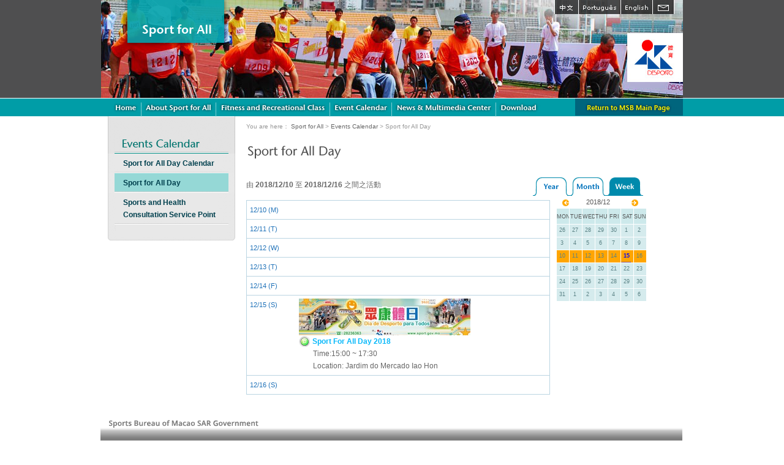

--- FILE ---
content_type: text/html; charset=utf-8
request_url: https://www.sport.gov.mo/en/pa/sportdaytimetable/time/2018-12-15/type/week
body_size: 3307
content:
<!DOCTYPE html PUBLIC "-//W3C//DTD XHTML 1.0 Transitional//EN"
        "http://www.w3.org/TR/xhtml1/DTD/xhtml1-transitional.dtd">
<html xmlns="http://www.w3.org/1999/xhtml" xml:lang="en" lang="en">
<head>
    <meta http-equiv="Content-Type" content="text/html; charset=utf-8" />
    <meta name="description" content="" />
<meta name="keywords" content="" />
<meta name="language" content="en" />

<!--
    <link rel="image_src" href="" />
-->
            <link rel="shortcut icon" href="/favicon.ico"/>
                <title>Sports Bureau of Macao SAR GovernmentSport for All Day</title>
        <meta property="og:site_name" content="Sports Bureau of Macao SAR GovernmentSport for All Day"/>
        <link rel="stylesheet" type="text/css" media="screen, projection" href="/css/blueprint/screen.css" />
    <!--[if IE]>
    <link rel="stylesheet" type="text/css" media="screen, projection" href="/css/blueprint/ie.css" />
    <![endif]-->

                        <link rel="stylesheet" type="text/css" media="all" href="/css/scaffold/main.css?v=20251119" />
<link rel="stylesheet" type="text/css" media="screen" href="/css/main.css" />
<link rel="stylesheet" type="text/css" media="screen" href="/css/slick/slick.css" />
<link rel="stylesheet" type="text/css" media="all" href="/js/jquery.youtube/YouTubePopUp.css?v=20200806" />
<link rel="stylesheet" type="text/css" media="all" href="/css/jquery.fancybox-1.3.0.css?v=1" />
<link rel="stylesheet" type="text/css" media="all" href="/css/cupertino/jquery-ui-1.8.2.custom.css?v=1" />
<link rel="stylesheet" type="text/css" media="all" href="/css/scaffold/main_en.css?v=20251119" />
<link rel="stylesheet" type="text/css" media="screen" href="/css/main_en.css" />
<link rel="stylesheet" type="text/css" media="all" href="/css/scaffold/subpage_pa.css?v=20200510" />
    
    
    <script src="/js/head.load.min.js"></script>
    <script src="/js/head-config.js"></script>
    <script language="JavaScript" src="/js/jquery/jquery.js" type="text/javascript"></script>
    <script language="JavaScript" src="/js/AC_RunActiveContent.js" type="text/javascript"></script>
    <script type="text/javascript" src="/js/flash/swfobject_modified.js"></script>
    <script language="JavaScript" src="/js/main.js" type="text/javascript"></script>
            <script type="text/javascript" src="/js/jquery-1.7.1.min.js"></script>
<script type="text/javascript" src="/js/slick/slick.min.js"></script>
<script type="text/javascript" src="/js/jquery-ui-1.8.2.custom.min.js"></script>
<script type="text/javascript" src="/js/jquery.youtube/YouTubePopUp.jquery.js?v=20200806"></script>
    <script type="text/javascript">
                window.svr_time = 1769910137;
                var newDate = new Date();
        newDate.setTime(window.svr_time * 1000);
    </script>
        <!-- Global site tag (gtag.js) - Google Analytics -->
<script async src="https://www.googletagmanager.com/gtag/js?id=G-LE2ZS931T5"></script>
<script>
    window.dataLayer = window.dataLayer || [];
    function gtag(){dataLayer.push(arguments);}
    gtag('js', new Date());
    gtag('config', 'G-LE2ZS931T5');
</script>    <meta property="og:image" content="https://www.sport.gov.mo/images/logo_sqr.png"/>
    <meta property="og:type" content="website"/>
    <script>
        window.use_grayscale = false;
    </script>
</head>
<body class="en">


<script type="text/javascript" src="/js/flash/swfobject_modified.js"></script>
<div class="container" style="text-align:center;" id="mainHeader">
        <div id="subsite_wrapper">
        <div class="container">
            <div class="sub_header_logo">
                <a href="/en/pa">
                    <img src="/images/en/sub_header_pa.png" border="0"/>
                </a>
            </div>
            <div class="sub_header_lang">
                <ul>
                    <li class="chi"><a href="/clang/zh" title="中文">&nbsp;</a></li>
                    <li class="port"><a href="/clang/pt" title="Portugues">&nbsp;</a></li>
                    <li class="eng"><a href="/clang/en" title="English">&nbsp;</a></li>
                    <li class="contact"><a href="/en/contactus" title="Email">&nbsp;</a></li>
                </ul>
            </div>
        </div>
    </div>
            <div class="container" style="height:160px; text-align:center">
            <img border="0" usemap="#Map" src="/images/subsite_pa_header_s.jpg" />            <map name="Map" id="Map">
                <area shape="rect" coords="860,54,952,135" href="/en/"/>
            </map>
        </div>
        <div class="container pa_menu sub_m">
            <ul>
                <li class="home"><a href="/en/pa" title="Home">&nbsp;</a></li>
                <li class="aboutpa"><a href="/en/pa/paintro" title="About Sport for All">&nbsp;</a></li>
                <li class="classes"><a href="/en/pa/dtintro" title="Sport for All Fitness and Recreational Class">&nbsp;</a></li>
                <li class="calendar"><a href="/en/pa/patimetable" title="Class Timetable">&nbsp;</a></li>
                <li class="news"><a href="/en/pa/news" title="News & Multimedia center">&nbsp;</a></li>
                <li class="downloadform"><a href="/en/pa/downloadform" title="Download">&nbsp;</a></li>
                <li class="backhome"><a href="/en/" title="Return to MSB Main Page">&nbsp;</a></li>
            </ul>
        </div>
            </div>
</div>
<div class="container">
    <div class="span-6 prepend-1">
            <img src="/images/en/pa_calendar.gif"/>
            <div class="sidemenu">
                <ul class="active-node">
        <li><a class="" href="/en/pa/patimetable">Sport for All Day Calendar</a></li><li class='current'><a class="" href="/en/pa/sportdaytimetable">Sport for All Day</a></li><li><a class="" href="/en/pa/shctimetable">Sports and Health Consultation Service Point</a></li>    </ul>

    <!--    -->    <!--        <a href="https://www.sport.gov.mo/youthacademy/onlinereservation/--><!--" target="_blank">-->
    <!--            <img src="/images/school/banner_s_--><!--.jpg" alt="澳門青少年體育學校">-->
    <!--        </a>-->
    <!--    -->
    <script>
        $(function () {
            $('li.current').find('a').on('click', function (e) {
                $(this).toggleClass('item-active');
                $(this).next('ul.dropdown-menu').toggle('blind', {}, 500);
            })
        })
    </script>
        </div>
        <img src="/images/sidemenu_bot.gif"/>
            </div>
    <div class="span-19 last">
        <div class="yah">
            You are here：

<a href="/en/pa/home">Sport for All</a> &gt; <a href="/en/pa/calendar">Events Calendar</a>
&gt; Sport for All Day

        </div>
        <div class="contentBox contentsText">
            




<img src="/images/en/tit_calendar_sportdaytimetable.gif"/><br/>
<div id="event_calendar_year">
<div class="span-19 calendar_title last">
<div class="span-13">
<br/>
<div style="margin:5px 0px 10px 0px">
由 <strong>2018/12/10</strong> 至 <strong>2018/12/16</strong> 之間之活動
    </div>
</div>
<div class="span-6 last aright" id="year_menu">
    <ul>

        <li class="year"><a href="/en/pa/sportdaytimetable/type/year/year/2018" >&nbsp;</a></li>
        <li class="month"><a href="/en/pa/sportdaytimetable/type/month/time/2018-12" >&nbsp;</a></li>
        <li class="week"><a href="/en/pa/sportdaytimetable/type/week/time/2018W50" class="current">&nbsp;</a></li>
    </ul>
</div></div>
<div class="clear"></div>

<div class="span-14" style="margin:2px 10px 0px 0px;">
    

<ul id="event_week">
        <li class="wday_event">
        <span class="wday_event_day">12/10 (M)</span>
            </li>
        <li class="wday_event">
        <span class="wday_event_day">12/11 (T)</span>
            </li>
        <li class="wday_event">
        <span class="wday_event_day">12/12 (W)</span>
            </li>
        <li class="wday_event">
        <span class="wday_event_day">12/13 (T)</span>
            </li>
        <li class="wday_event">
        <span class="wday_event_day">12/14 (F)</span>
            </li>
        <li class="wday_event">
        <span class="wday_event_day">12/15 (S)</span>
                <ul class="wday_event_list">
                        <li >
                
                
                <img src="https://www.sport.gov.mo/display?path=calendar/a4c07e9f36bc0369f7fc8311ef31350ab11e4e78.jpg&amp;op=thumbnail&amp;w=280&amp;h=60&amp;sign=74c4febd2273e5375b38dd7b4990dc6f" /><br/>
               <a target="_self" rel="" href="/en/pa/sportdaytimetable/type/item/id/6712">
        <img class="event_icon" src="/uploads/calendar/4b355c53964989c467bc23d3ff8e27243b829cf0.gif" /> Sport For All Day 2018</a>
                <div class="event_desc">

                    <div>
 Time:15:00 ~ 17:30                   </div>                                        <div>Location: Jardim do Mercado Iao Hon                   </div>                </div>
            </li>
                    </ul>
            </li>
        <li class="wday_event">
        <span class="wday_event_day">12/16 (S)</span>
            </li>
    </ul>

    
<br/> 
</div>
<div class="span-4 last" style="text-align:center">
<div class="span-1">
<a href="/en/pa/sportdaytimetable/type/week/time/2018W49"><img border="0" src="/images/calendar_week_arrow_r.gif" /></a></div>
<div class="span-2 acenter" style="margin-top:-5px;">
2018/12</div>
<div class="span-1 aright last">
<a href="/en/pa/sportdaytimetable/type/week/time/2018W51"><img border="0" src="/images/calendar_week_arrow_l.gif" /></a></div>
<div class="clear"></div>
<div id="event_weekcal" class="calendar "><div class="mycal_wday_head">MON</div><div class="mycal_wday_head">TUE</div><div class="mycal_wday_head">WED</div><div class="mycal_wday_head">THU</div><div class="mycal_wday_head">FRI</div><div class="mycal_wday_head">SAT</div><div class="mycal_wday_head">SUN</div><div class="mycal_day_cell day_26 odd before_month"><span class="mycal_day">26</span></div>
<div class="mycal_day_cell day_27 even before_month"><span class="mycal_day">27</span></div>
<div class="mycal_day_cell day_28 odd before_month"><span class="mycal_day">28</span></div>
<div class="mycal_day_cell day_29 even before_month"><span class="mycal_day">29</span></div>
<div class="mycal_day_cell day_30 odd before_month"><span class="mycal_day">30</span></div>
<div class="mycal_day_cell day_1 even current_month"><span class="mycal_day">1</span></div>
<div class="mycal_day_cell day_2 odd current_month"><span class="mycal_day">2</span></div>
<div class="mycal_day_cell day_3 even current_month"><span class="mycal_day">3</span></div>
<div class="mycal_day_cell day_4 odd current_month"><span class="mycal_day">4</span></div>
<div class="mycal_day_cell day_5 even current_month"><span class="mycal_day">5</span></div>
<div class="mycal_day_cell day_6 odd current_month"><span class="mycal_day">6</span></div>
<div class="mycal_day_cell day_7 even current_month"><span class="mycal_day">7</span></div>
<div class="mycal_day_cell day_8 odd current_month"><span class="mycal_day">8</span></div>
<div class="mycal_day_cell day_9 even current_month"><span class="mycal_day">9</span></div>
<div class="mycal_day_cell day_10 odd current_month current_date current_week"><span class="mycal_day">10</span></div>
<div class="mycal_day_cell day_11 even current_month current_week"><span class="mycal_day">11</span></div>
<div class="mycal_day_cell day_12 odd current_month current_week"><span class="mycal_day">12</span></div>
<div class="mycal_day_cell day_13 even current_month current_week"><span class="mycal_day">13</span></div>
<div class="mycal_day_cell day_14 odd current_month current_week"><span class="mycal_day">14</span></div>
<div class="mycal_day_cell day_15 even has_link current_month current_week"><span class="mycal_day"><a href="/en/pa/sportdaytimetable/time/2018-12-15/type/week">15</a></span></div>
<div class="mycal_day_cell day_16 odd current_month current_week"><span class="mycal_day">16</span></div>
<div class="mycal_day_cell day_17 even current_month"><span class="mycal_day">17</span></div>
<div class="mycal_day_cell day_18 odd current_month"><span class="mycal_day">18</span></div>
<div class="mycal_day_cell day_19 even current_month"><span class="mycal_day">19</span></div>
<div class="mycal_day_cell day_20 odd current_month"><span class="mycal_day">20</span></div>
<div class="mycal_day_cell day_21 even current_month"><span class="mycal_day">21</span></div>
<div class="mycal_day_cell day_22 odd current_month"><span class="mycal_day">22</span></div>
<div class="mycal_day_cell day_23 even current_month"><span class="mycal_day">23</span></div>
<div class="mycal_day_cell day_24 odd current_month"><span class="mycal_day">24</span></div>
<div class="mycal_day_cell day_25 even current_month"><span class="mycal_day">25</span></div>
<div class="mycal_day_cell day_26 odd current_month"><span class="mycal_day">26</span></div>
<div class="mycal_day_cell day_27 even current_month"><span class="mycal_day">27</span></div>
<div class="mycal_day_cell day_28 odd current_month"><span class="mycal_day">28</span></div>
<div class="mycal_day_cell day_29 even current_month"><span class="mycal_day">29</span></div>
<div class="mycal_day_cell day_30 odd current_month"><span class="mycal_day">30</span></div>
<div class="mycal_day_cell day_31 even current_month"><span class="mycal_day">31</span></div>
<div class="mycal_day_cell day_1 odd "><span class="mycal_day">1</span></div>
<div class="mycal_day_cell day_2 even "><span class="mycal_day">2</span></div>
<div class="mycal_day_cell day_3 odd "><span class="mycal_day">3</span></div>
<div class="mycal_day_cell day_4 even "><span class="mycal_day">4</span></div>
<div class="mycal_day_cell day_5 odd "><span class="mycal_day">5</span></div>
<div class="mycal_day_cell day_6 even "><span class="mycal_day">6</span></div>
</div></div>
</div>        </div>
    </div>
</div>
<div class="container">
<div class="span-25 prepend-1" style="margin-top:20px;"><img src="/images/en/footer_name.gif"  /></div>
<div class="span-28 last footer">
	<div class="span-18 prepend-1" style="margin:15px 0px 0px 0px;">

| 
    
                <a href="/en/contactUs"
           target="_self"
           rel=""
        >Contact Us</a> |
  
    
                <a href="/en/usefullink"
           target="_self"
           rel=""
        >Related Website</a> |
  
<br />
                 Copyright © 2025 www.sport.gov.mo. All rights reserved.</span>
      <p>&nbsp;</p>
      <p>&nbsp;</p>
    </div>
      <div class="span-8 aright" style="margin:15px 0px 0px 0px;">
    No. of Visttor:474146747  </div>
</div>
    
</div>
</body>
</html>

--- FILE ---
content_type: text/css
request_url: https://www.sport.gov.mo/css/scaffold/main.css?v=20251119
body_size: 18607
content:
@font-face{font-family:"Glyphicons Halflings";src:url("/fonts/glyphicons-halflings-regular.eot");src:url("/fonts/glyphicons-halflings-regular.eot?#iefix") format("embedded-opentype"),url("/fonts/glyphicons-halflings-regular.woff2") format("woff2"),url("/fonts/glyphicons-halflings-regular.woff") format("woff"),url("/fonts/glyphicons-halflings-regular.ttf") format("truetype"),url("/fonts/glyphicons-halflings-regular.svg#glyphicons_halflingsregular") format("svg")}a{color:#00f}.global-table-border{border-collapse:collapse}.global-table-border th,.global-table-border td{border:1px solid #666666}.glyphicon{position:relative;top:1px;display:inline-block;font-family:"Glyphicons Halflings";font-style:normal;font-weight:normal;line-height:1;-webkit-font-smoothing:antialiased;-moz-osx-font-smoothing:grayscale}.glyphicon-asterisk:before{content:"\2a"}.glyphicon-plus:before{content:"\2b"}.glyphicon-euro:before,.glyphicon-eur:before{content:"\20ac"}.glyphicon-minus:before{content:"\2212"}.glyphicon-cloud:before{content:"\2601"}.glyphicon-envelope:before{content:"\2709"}.glyphicon-pencil:before{content:"\270f"}.glyphicon-glass:before{content:"\e001"}.glyphicon-music:before{content:"\e002"}.glyphicon-search:before{content:"\e003"}.glyphicon-heart:before{content:"\e005"}.glyphicon-star:before{content:"\e006"}.glyphicon-star-empty:before{content:"\e007"}.glyphicon-user:before{content:"\e008"}.glyphicon-film:before{content:"\e009"}.glyphicon-th-large:before{content:"\e010"}.glyphicon-th:before{content:"\e011"}.glyphicon-th-list:before{content:"\e012"}.glyphicon-ok:before{content:"\e013"}.glyphicon-remove:before{content:"\e014"}.glyphicon-zoom-in:before{content:"\e015"}.glyphicon-zoom-out:before{content:"\e016"}.glyphicon-off:before{content:"\e017"}.glyphicon-signal:before{content:"\e018"}.glyphicon-cog:before{content:"\e019"}.glyphicon-trash:before{content:"\e020"}.glyphicon-home:before{content:"\e021"}.glyphicon-file:before{content:"\e022"}.glyphicon-time:before{content:"\e023"}.glyphicon-road:before{content:"\e024"}.glyphicon-download-alt:before{content:"\e025"}.glyphicon-download:before{content:"\e026"}.glyphicon-upload:before{content:"\e027"}.glyphicon-inbox:before{content:"\e028"}.glyphicon-play-circle:before{content:"\e029"}.glyphicon-repeat:before{content:"\e030"}.glyphicon-refresh:before{content:"\e031"}.glyphicon-list-alt:before{content:"\e032"}.glyphicon-lock:before{content:"\e033"}.glyphicon-flag:before{content:"\e034"}.glyphicon-headphones:before{content:"\e035"}.glyphicon-volume-off:before{content:"\e036"}.glyphicon-volume-down:before{content:"\e037"}.glyphicon-volume-up:before{content:"\e038"}.glyphicon-qrcode:before{content:"\e039"}.glyphicon-barcode:before{content:"\e040"}.glyphicon-tag:before{content:"\e041"}.glyphicon-tags:before{content:"\e042"}.glyphicon-book:before{content:"\e043"}.glyphicon-bookmark:before{content:"\e044"}.glyphicon-print:before{content:"\e045"}.glyphicon-camera:before{content:"\e046"}.glyphicon-font:before{content:"\e047"}.glyphicon-bold:before{content:"\e048"}.glyphicon-italic:before{content:"\e049"}.glyphicon-text-height:before{content:"\e050"}.glyphicon-text-width:before{content:"\e051"}.glyphicon-align-left:before{content:"\e052"}.glyphicon-align-center:before{content:"\e053"}.glyphicon-align-right:before{content:"\e054"}.glyphicon-align-justify:before{content:"\e055"}.glyphicon-list:before{content:"\e056"}.glyphicon-indent-left:before{content:"\e057"}.glyphicon-indent-right:before{content:"\e058"}.glyphicon-facetime-video:before{content:"\e059"}.glyphicon-picture:before{content:"\e060"}.glyphicon-map-marker:before{content:"\e062"}.glyphicon-adjust:before{content:"\e063"}.glyphicon-tint:before{content:"\e064"}.glyphicon-edit:before{content:"\e065"}.glyphicon-share:before{content:"\e066"}.glyphicon-check:before{content:"\e067"}.glyphicon-move:before{content:"\e068"}.glyphicon-step-backward:before{content:"\e069"}.glyphicon-fast-backward:before{content:"\e070"}.glyphicon-backward:before{content:"\e071"}.glyphicon-play:before{content:"\e072"}.glyphicon-pause:before{content:"\e073"}.glyphicon-stop:before{content:"\e074"}.glyphicon-forward:before{content:"\e075"}.glyphicon-fast-forward:before{content:"\e076"}.glyphicon-step-forward:before{content:"\e077"}.glyphicon-eject:before{content:"\e078"}.glyphicon-chevron-left:before{content:"\e079"}.glyphicon-chevron-right:before{content:"\e080"}.glyphicon-plus-sign:before{content:"\e081"}.glyphicon-minus-sign:before{content:"\e082"}.glyphicon-remove-sign:before{content:"\e083"}.glyphicon-ok-sign:before{content:"\e084"}.glyphicon-question-sign:before{content:"\e085"}.glyphicon-info-sign:before{content:"\e086"}.glyphicon-screenshot:before{content:"\e087"}.glyphicon-remove-circle:before{content:"\e088"}.glyphicon-ok-circle:before{content:"\e089"}.glyphicon-ban-circle:before{content:"\e090"}.glyphicon-arrow-left:before{content:"\e091"}.glyphicon-arrow-right:before{content:"\e092"}.glyphicon-arrow-up:before{content:"\e093"}.glyphicon-arrow-down:before{content:"\e094"}.glyphicon-share-alt:before{content:"\e095"}.glyphicon-resize-full:before{content:"\e096"}.glyphicon-resize-small:before{content:"\e097"}.glyphicon-exclamation-sign:before{content:"\e101"}.glyphicon-gift:before{content:"\e102"}.glyphicon-leaf:before{content:"\e103"}.glyphicon-fire:before{content:"\e104"}.glyphicon-eye-open:before{content:"\e105"}.glyphicon-eye-close:before{content:"\e106"}.glyphicon-warning-sign:before{content:"\e107"}.glyphicon-plane:before{content:"\e108"}.glyphicon-calendar:before{content:"\e109"}.glyphicon-random:before{content:"\e110"}.glyphicon-comment:before{content:"\e111"}.glyphicon-magnet:before{content:"\e112"}.glyphicon-chevron-up:before{content:"\e113"}.glyphicon-chevron-down:before{content:"\e114"}.glyphicon-retweet:before{content:"\e115"}.glyphicon-shopping-cart:before{content:"\e116"}.glyphicon-folder-close:before{content:"\e117"}.glyphicon-folder-open:before{content:"\e118"}.glyphicon-resize-vertical:before{content:"\e119"}.glyphicon-resize-horizontal:before{content:"\e120"}.glyphicon-hdd:before{content:"\e121"}.glyphicon-bullhorn:before{content:"\e122"}.glyphicon-bell:before{content:"\e123"}.glyphicon-certificate:before{content:"\e124"}.glyphicon-thumbs-up:before{content:"\e125"}.glyphicon-thumbs-down:before{content:"\e126"}.glyphicon-hand-right:before{content:"\e127"}.glyphicon-hand-left:before{content:"\e128"}.glyphicon-hand-up:before{content:"\e129"}.glyphicon-hand-down:before{content:"\e130"}.glyphicon-circle-arrow-right:before{content:"\e131"}.glyphicon-circle-arrow-left:before{content:"\e132"}.glyphicon-circle-arrow-up:before{content:"\e133"}.glyphicon-circle-arrow-down:before{content:"\e134"}.glyphicon-globe:before{content:"\e135"}.glyphicon-wrench:before{content:"\e136"}.glyphicon-tasks:before{content:"\e137"}.glyphicon-filter:before{content:"\e138"}.glyphicon-briefcase:before{content:"\e139"}.glyphicon-fullscreen:before{content:"\e140"}.glyphicon-dashboard:before{content:"\e141"}.glyphicon-paperclip:before{content:"\e142"}.glyphicon-heart-empty:before{content:"\e143"}.glyphicon-link:before{content:"\e144"}.glyphicon-phone:before{content:"\e145"}.glyphicon-pushpin:before{content:"\e146"}.glyphicon-usd:before{content:"\e148"}.glyphicon-gbp:before{content:"\e149"}.glyphicon-sort:before{content:"\e150"}.glyphicon-sort-by-alphabet:before{content:"\e151"}.glyphicon-sort-by-alphabet-alt:before{content:"\e152"}.glyphicon-sort-by-order:before{content:"\e153"}.glyphicon-sort-by-order-alt:before{content:"\e154"}.glyphicon-sort-by-attributes:before{content:"\e155"}.glyphicon-sort-by-attributes-alt:before{content:"\e156"}.glyphicon-unchecked:before{content:"\e157"}.glyphicon-expand:before{content:"\e158"}.glyphicon-collapse-down:before{content:"\e159"}.glyphicon-collapse-up:before{content:"\e160"}.glyphicon-log-in:before{content:"\e161"}.glyphicon-flash:before{content:"\e162"}.glyphicon-log-out:before{content:"\e163"}.glyphicon-new-window:before{content:"\e164"}.glyphicon-record:before{content:"\e165"}.glyphicon-save:before{content:"\e166"}.glyphicon-open:before{content:"\e167"}.glyphicon-saved:before{content:"\e168"}.glyphicon-import:before{content:"\e169"}.glyphicon-export:before{content:"\e170"}.glyphicon-send:before{content:"\e171"}.glyphicon-floppy-disk:before{content:"\e172"}.glyphicon-floppy-saved:before{content:"\e173"}.glyphicon-floppy-remove:before{content:"\e174"}.glyphicon-floppy-save:before{content:"\e175"}.glyphicon-floppy-open:before{content:"\e176"}.glyphicon-credit-card:before{content:"\e177"}.glyphicon-transfer:before{content:"\e178"}.glyphicon-cutlery:before{content:"\e179"}.glyphicon-header:before{content:"\e180"}.glyphicon-compressed:before{content:"\e181"}.glyphicon-earphone:before{content:"\e182"}.glyphicon-phone-alt:before{content:"\e183"}.glyphicon-tower:before{content:"\e184"}.glyphicon-stats:before{content:"\e185"}.glyphicon-sd-video:before{content:"\e186"}.glyphicon-hd-video:before{content:"\e187"}.glyphicon-subtitles:before{content:"\e188"}.glyphicon-sound-stereo:before{content:"\e189"}.glyphicon-sound-dolby:before{content:"\e190"}.glyphicon-sound-5-1:before{content:"\e191"}.glyphicon-sound-6-1:before{content:"\e192"}.glyphicon-sound-7-1:before{content:"\e193"}.glyphicon-copyright-mark:before{content:"\e194"}.glyphicon-registration-mark:before{content:"\e195"}.glyphicon-cloud-download:before{content:"\e197"}.glyphicon-cloud-upload:before{content:"\e198"}.glyphicon-tree-conifer:before{content:"\e199"}.glyphicon-tree-deciduous:before{content:"\e200"}.glyphicon-cd:before{content:"\e201"}.glyphicon-save-file:before{content:"\e202"}.glyphicon-open-file:before{content:"\e203"}.glyphicon-level-up:before{content:"\e204"}.glyphicon-copy:before{content:"\e205"}.glyphicon-paste:before{content:"\e206"}.glyphicon-alert:before{content:"\e209"}.glyphicon-equalizer:before{content:"\e210"}.glyphicon-king:before{content:"\e211"}.glyphicon-queen:before{content:"\e212"}.glyphicon-pawn:before{content:"\e213"}.glyphicon-bishop:before{content:"\e214"}.glyphicon-knight:before{content:"\e215"}.glyphicon-baby-formula:before{content:"\e216"}.glyphicon-tent:before{content:"\26fa"}.glyphicon-blackboard:before{content:"\e218"}.glyphicon-bed:before{content:"\e219"}.glyphicon-apple:before{content:"\f8ff"}.glyphicon-erase:before{content:"\e221"}.glyphicon-hourglass:before{content:"\231b"}.glyphicon-lamp:before{content:"\e223"}.glyphicon-duplicate:before{content:"\e224"}.glyphicon-piggy-bank:before{content:"\e225"}.glyphicon-scissors:before{content:"\e226"}.glyphicon-bitcoin:before{content:"\e227"}.glyphicon-btc:before{content:"\e227"}.glyphicon-xbt:before{content:"\e227"}.glyphicon-yen:before{content:"\00a5"}.glyphicon-jpy:before{content:"\00a5"}.glyphicon-ruble:before{content:"\20bd"}.glyphicon-rub:before{content:"\20bd"}.glyphicon-scale:before{content:"\e230"}.glyphicon-ice-lolly:before{content:"\e231"}.glyphicon-ice-lolly-tasted:before{content:"\e232"}.glyphicon-education:before{content:"\e233"}.glyphicon-option-horizontal:before{content:"\e234"}.glyphicon-option-vertical:before{content:"\e235"}.glyphicon-menu-hamburger:before{content:"\e236"}.glyphicon-modal-window:before{content:"\e237"}.glyphicon-oil:before{content:"\e238"}.glyphicon-grain:before{content:"\e239"}.glyphicon-sunglasses:before{content:"\e240"}.glyphicon-text-size:before{content:"\e241"}.glyphicon-text-color:before{content:"\e242"}.glyphicon-text-background:before{content:"\e243"}.glyphicon-object-align-top:before{content:"\e244"}.glyphicon-object-align-bottom:before{content:"\e245"}.glyphicon-object-align-horizontal:before{content:"\e246"}.glyphicon-object-align-left:before{content:"\e247"}.glyphicon-object-align-vertical:before{content:"\e248"}.glyphicon-object-align-right:before{content:"\e249"}.glyphicon-triangle-right:before{content:"\e250"}.glyphicon-triangle-left:before{content:"\e251"}.glyphicon-triangle-bottom:before{content:"\e252"}.glyphicon-triangle-top:before{content:"\e253"}.glyphicon-console:before{content:"\e254"}.glyphicon-superscript:before{content:"\e255"}.glyphicon-subscript:before{content:"\e256"}.glyphicon-menu-left:before{content:"\e257"}.glyphicon-menu-right:before{content:"\e258"}.glyphicon-menu-down:before{content:"\e259"}.glyphicon-menu-up:before{content:"\e260"}.clearfix{zoom:1;display:block}.clearfix:after{content:"\\0020";display:block;height:0;clear:both;visibility:hidden;overflow:hidden;font-size:0}.myclearfix{zoom:1;display:block}.myclearfix:after{content:"\\0020";display:block;height:0;clear:both;visibility:hidden;overflow:hidden;font-size:0}.contentsText{font-size:12px;line-height:24px;color:#555555}.contentsText ul.nav-tabs{list-style:none;padding:0;margin:30px 0}.contentsText ul.nav-tabs li{display:inline;float:left}.contentsText ul.nav-tabs li a{text-decoration:none;padding:5px 20px;color:#999999;border:1px solid #ccc;font-size:15px}.contentsText ul.nav-tabs li a.active{background-color:#2092db;color:#fff}.contentsText ul.nav-tabs li a[data-target="locale"]{border-right:0;border-top-left-radius:20px;border-bottom-left-radius:20px}.contentsText ul.nav-tabs li a[data-target="other"]{border-left:0;border-top-right-radius:20px;border-bottom-right-radius:20px}.contentsText ul.nav-tabs:after{content:"";clear:both;display:block}.contentsText a{color:#06c;text-decoration:none}.contentsText a:hover,.contentsText a:visited{color:#06c;text-decoration:underline}.contentsText a{color:#06c}ul#event_list li.event_title{font-weight:bold;margin:10px 0px 0px 0px;color:#06c;font-size:18px}ul#event_list li.event_title a{color:#039}ul#event_list div.left{width:20px;float:left}ul#event_list div.right{width:500px;float:left}ul#event_list,ul#event_list ul,ul#event_list ul li{margin:0;padding:0;list-style-type:none}ul#event_list li.event_item{padding-bottom:10px;margin-bottom:10px;border-bottom:1px dotted gray;zoom:1;display:block}ul#event_list li.event_item:after{content:"\\0020";display:block;height:0;clear:both;visibility:hidden;overflow:hidden;font-size:0}ul#event_list li.event_item ul li{margin-bottom:8px}ul#event_list li.event_item .event_desc_content_detail{border:#eaeaea solid 3px;display:block;padding:0px 8px 0px 8px;color:#006}ul#event_list li.event_item .event_desc_content_detail ol,ul#event_list li.event_item .event_desc_content_detail ul{margin:0px 0px 0px 30px}ul#event_list li.event_item .event_desc_content_detail ol,ul#event_list li.event_item .event_desc_content_detail ol li{list-style:decimal;color:#006}ul#event_list li.event_item .event_desc_content_detail ul,ul#event_list li.event_item .event_desc_content_detail ul li{list-style:disc;color:#006}ul#event_item li.event_title{font-weight:bold;margin:10px 0px 0px 0px;color:#06c;font-size:18px}ul#event_item li.event_title a{color:#039}ul#event_item div.left{width:20px;float:left}ul#event_item div.right{width:500px;float:left}ul#event_item,ul#event_item ul,ul#event_item ul li{margin:0;padding:0;list-style-type:none}ul#event_item li.event_item{padding-bottom:10px;margin-bottom:10px;border-bottom:0px dotted gray;zoom:1;display:block}ul#event_item li.event_item:after{content:"\\0020";display:block;height:0;clear:both;visibility:hidden;overflow:hidden;font-size:0}ul#event_item li.event_item ul li{margin-bottom:8px}ul#event_item li.event_item .event_desc_content_detail{border:#eaeaea solid 3px;display:block;padding:0px 8px 0px 8px;color:#006}ul#event_item li.event_item .event_desc_content_detail ol,ul#event_item li.event_item .event_desc_content_detail ul{margin:0px 0px 0px 30px}ul#event_item li.event_item .event_desc_content_detail ol,ul#event_item li.event_item .event_desc_content_detail ol li{list-style:decimal;color:#006}ul#event_item li.event_item .event_desc_content_detail ul,ul#event_item li.event_item .event_desc_content_detail ul li{list-style:disc;color:#006}.overflowed ul.items li{float:left;width:22px;height:22px}div#event_calendar{border-right:1px solid #fff;border-bottom:1px solid #fff;width:686px;zoom:1;display:block}div#event_calendar ul,div#event_calendar ul li{margin:0;padding:0;list-style-type:none}div#event_calendar div.mycal_wday_head{width:97px;border-top:1px solid #fff;border-left:1px solid #fff;background:#cde9eb;float:left;height:20px;line-height:16px;text-align:center;padding-top:5px}div#event_calendar div.mycal_day_cell{width:97px;border-top:1px solid #fff;border-left:1px solid #fff;float:left;height:90px;overflow:hidden;background:#f0f8f9}div#event_calendar div.mycal_day_cell .mycal_day{float:right;padding:4px;width:15px;height:15px;text-align:center;background-color:#d5ebed;font-size:9px;line-height:10px;color:#5a8285}div#event_calendar div.mycal_day_cell .mycal_day a{display:block;width:15px;height:15px}div#event_calendar div.mycal_day_cell ul.items{padding:3px}div#event_calendar div.mycal_day_cell ul.items li{font-size:13px;margin:0px 0px 5px 0px}div#event_calendar div.mycal_day_cell ul.items li a{color:#01566b;font-weight:100;line-height:15px}div#event_calendar div.mycal_day_cell ul.items li img{margin:0px 5px 0px 0px;vertical-align:middle}div#event_calendar div.today{background:#fff}div#event_calendar div.today .mycal_day{font-weight:bold;background:#ffab4f;color:#000}div#event_calendar div.before_month,div#event_calendar div.after_month{background-color:#eee;color:white}div#event_calendar .event_icon{margin:0px 5px 0px 0px;vertical-align:middle}div#event_calendar span.more{position:relative;width:97px;height:0;display:block;top:70px;left:0px;margin:0px;padding:0px;text-align:right;color:#ffffff;text-decoration:none;cursor:pointer;float:left}div#event_calendar span.more a{background-color:orange;color:white}div#event_calendar:after{content:"\\0020";display:block;height:0;clear:both;visibility:hidden;overflow:hidden;font-size:0}div#event_sidecal{border-right:1px solid #fff;border-bottom:1px solid #fff;width:147px;zoom:1;display:block}div#event_sidecal ul,div#event_sidecal ul li{margin:0;padding:0;list-style-type:none}div#event_sidecal div.mycal_wday_head{width:20px;border-top:1px solid #fff;border-left:1px solid #fff;background:#cde9eb;float:left;height:20px;line-height:16px;text-align:center;padding-top:5px}div#event_sidecal div.mycal_day_cell{width:20px;border-top:1px solid #fff;border-left:1px solid #fff;float:left;height:20px;overflow:hidden;background:#f0f8f9}div#event_sidecal div.mycal_day_cell .mycal_day{float:right;padding:4px;width:15px;height:15px;text-align:center;background-color:#d5ebed;font-size:9px;line-height:10px;color:#5a8285}div#event_sidecal div.mycal_day_cell .mycal_day a{display:block;width:15px;height:15px}div#event_sidecal div.mycal_day_cell ul.items{padding:3px}div#event_sidecal div.mycal_day_cell ul.items li{font-size:13px;margin:0px 0px 5px 0px}div#event_sidecal div.mycal_day_cell ul.items li a{color:#01566b;font-weight:100;line-height:15px}div#event_sidecal div.mycal_day_cell ul.items li img{margin:0px 5px 0px 0px;vertical-align:middle}div#event_sidecal div.today{background:#fff}div#event_sidecal div.today .mycal_day{font-weight:bold;background:#ffab4f;color:#000}div#event_sidecal div.before_month,div#event_sidecal div.after_month{background-color:#eee;color:white}div#event_sidecal .event_icon{margin:0px 5px 0px 0px;vertical-align:middle}div#event_sidecal span.more{position:relative;width:20px;height:0;display:block;top:0px;left:0px;margin:0px;padding:0px;text-align:right;color:#ffffff;text-decoration:none;cursor:pointer;float:left}div#event_sidecal span.more a{background-color:orange;color:white}div#event_sidecal:after{content:"\\0020";display:block;height:0;clear:both;visibility:hidden;overflow:hidden;font-size:0}div#event_sidecal div.mycal_day_cell{font-size:11px}div#event_sidecal div.mycal_wday_head{font-size:9px}div#event_sidecal div.current_date .mycal_day{background-color:orange}div#event_weekcal{border-right:1px solid #fff;border-bottom:1px solid #fff;width:147px;zoom:1;display:block}div#event_weekcal ul,div#event_weekcal ul li{margin:0;padding:0;list-style-type:none}div#event_weekcal div.mycal_wday_head{width:20px;border-top:1px solid #fff;border-left:1px solid #fff;background:#cde9eb;float:left;height:20px;line-height:16px;text-align:center;padding-top:5px}div#event_weekcal div.mycal_day_cell{width:20px;border-top:1px solid #fff;border-left:1px solid #fff;float:left;height:20px;overflow:hidden;background:#f0f8f9}div#event_weekcal div.mycal_day_cell .mycal_day{float:right;padding:4px;width:15px;height:15px;text-align:center;background-color:#d5ebed;font-size:9px;line-height:10px;color:#5a8285}div#event_weekcal div.mycal_day_cell .mycal_day a{display:block;width:15px;height:15px}div#event_weekcal div.mycal_day_cell ul.items{padding:3px}div#event_weekcal div.mycal_day_cell ul.items li{font-size:13px;margin:0px 0px 5px 0px}div#event_weekcal div.mycal_day_cell ul.items li a{color:#01566b;font-weight:100;line-height:15px}div#event_weekcal div.mycal_day_cell ul.items li img{margin:0px 5px 0px 0px;vertical-align:middle}div#event_weekcal div.today{background:#fff}div#event_weekcal div.today .mycal_day{font-weight:bold;background:#ffab4f;color:#000}div#event_weekcal div.before_month,div#event_weekcal div.after_month{background-color:#eee;color:white}div#event_weekcal .event_icon{margin:0px 5px 0px 0px;vertical-align:middle}div#event_weekcal span.more{position:relative;width:20px;height:0;display:block;top:0px;left:0px;margin:0px;padding:0px;text-align:right;color:#ffffff;text-decoration:none;cursor:pointer;float:left}div#event_weekcal span.more a{background-color:orange;color:white}div#event_weekcal:after{content:"\\0020";display:block;height:0;clear:both;visibility:hidden;overflow:hidden;font-size:0}div#event_weekcal div.mycal_wday_head{font-size:9px}div#event_weekcal div.current_week .mycal_day{background-color:orange}div#event_weekcal span.mycal_day{float:left;padding:0px;margin:0px;width:10px;height:10px;text-align:center;background-color:#eee;line-height:10px}div#event_weekcal div.mycal_day_cell a{color:#00f;border-bottom:1px dotted #00f;text-decoration:none}ul.reset,ul.reset li{margin:0;padding:0;list-style-type:none}ul.venue_facility{margin:0;padding:0}ul.venue_facility .venue_fee ul.item_head,ul.venue_facility .venue_fee ul.item_field{zoom:1;display:block}ul.venue_facility .venue_fee ul.item_head li,ul.venue_facility .venue_fee ul.item_field li{float:left;display:block;text-align:center}ul.venue_facility .venue_fee ul.item_head li.last,ul.venue_facility .venue_fee ul.item_field li.last{display:none}ul.venue_facility .venue_fee ul.item_head:after,ul.venue_facility .venue_fee ul.item_field:after{content:"\\0020";display:block;height:0;clear:both;visibility:hidden;overflow:hidden;font-size:0}ul.venue_facility .venue_fee .description .fee_table{border:none;color:#5b686e;font-weight:bold}ul.venue_facility .venue_fee .description .fee_table td{vertical-align:top}ul.venue_facility .venue_fee .description .inline_table{border:1px solid #ccc;width:100%;color:#ba5300;font-weight:normal}ul.venue_facility .venue_fee .description .inline_table td{border:1px solid #ccc;text-align:center}ul.venue_facility h4.venue_subvenue_title{border-bottom:1px solid gray}ul.venue_facility h4.venue_facility_title{color:#f00;margin-bottom:0.5em}ul.venue_facility h4.venue_facility_title span.open_time{color:black;float:right;font-size:11px}.pa_sidebox{font-size:12px;color:#2e47c1;line-height:18px}.pa_sidebox a{color:#036}.pa_sidebox a:hover{color:#00c;text-decoration:none}.col1 .item_field li,.col1 .item_head li{width:640px}.col2 .item_field li,.col2 .item_head li{width:320px}.col3 .item_field li,.col3 .item_head li{width:210px}.col4 .item_field li,.col4 .item_head li{width:160px}.col5 .item_field li,.col5 .item_head li{width:128px}#venue_list_page ul,#venue_list_page ul li{margin:0;padding:0;list-style-type:none}#venue_list_page ul.venue_area_list li{zoom:1;display:block}#venue_list_page ul.venue_area_list li:after{content:"\\0020";display:block;height:0;clear:both;visibility:hidden;overflow:hidden;font-size:0}#venue_list_page ul.venue_list li{float:left;width:150px;height:160px;overflow:hidden;margin-right:10px;margin-bottom:10px}#venue_list_page ul.venue_list li .venue_icon_container{width:120px;max-height:105px;height:105px;text-align:center;position:relative;overflow:hidden;margin:auto;margin-top:15px}#venue_list_page ul.venue_list li .venue_icon_container img.venue_icon{width:120px}#venue_list_page ul.venue_list li .venue_icon_container .boxcaption{top:120px;width:120px;float:left;position:absolute;background:#000;height:100px;text-align:center;color:white;font-weight:normal;opacity:0.8;filter:progid:DXImageTransform.Microsoft.Alpha(Opacity=80);-ms-filter:"progid:DXImageTransform.Microsoft.Alpha(Opacity=80)"}#venue_list_page ul.venue_list li .venue_icon_container .boxcaption a{color:white;font-weight:normal}#venue_list_page ul.venue_list li .venue_title{padding:4px 3px 0 14px;color:#006775;display:block;line-height:18px;overflow:hidden}#venue_list_page ul.venue_list li.captionfull{width:150px;background:url(/images/zh/vbs_venue_bg.gif) top center no-repeat;height:200px}#venue_list_page span.venue_title{width:120px;height:20px;overflow:hidden;display:block}#subvenue_container{background:url(/images/vbs_venuedetail_bg_center.gif)}#subvenue_container br.clear{zoom:1;display:block}#subvenue_container br.clear:after{content:"\\0020";display:block;height:0;clear:both;visibility:hidden;overflow:hidden;font-size:0}#venue_show_page{padding:10px 0px 0px 0px}#venue_show_page h3{color:#0072bc;font-size:16px;font-weight:bold;margin:0px}#venue_show_page .mainphoto{padding:12px 0px 12px 0px;background:#ebebeb;text-align:center}#venue_show_page .desc_item_list{font-weight:bold;color:#3d6b89}#venue_show_page #venue_container{padding:20px 0px}#venue_show_page #subvenue_container{padding:0px 20px 20px 20px;color:black}#venue_show_page #subvenue_container h4.venue_subvenue_title{border-bottom:1px solid #a7a7a7;font-weight:bold;color:#005b7f;font-size:14px;margin:0;padding-bottom:8px;margin-bottom:8px;margin-top:8px}#venue_show_page #subvenue_container a.pf_link{color:#005b80;font-weight:bold;margin:10px 0px 10px 0px;display:block}#venue_show_page #subvenue_container a.gf_link{color:#a00b0d;font-weight:bold;margin:0;display:block}#venue_show_page #subvenue_container .gfacility,#venue_show_page #subvenue_container .pfacility{background:white;margin:5px 0px;padding:5px 15px 5px 15px;color:#5b686e;font-size:12px}#venue_show_page #subvenue_container .gfacility h4,#venue_show_page #subvenue_container .pfacility h4{font-weight:bold;color:#c00;display:block;padding:5px 5px 4px 5px;background:#f1efed;margin:0px 0px 15px 0px;border-bottom:#900 1px solid}#venue_show_page #subvenue_container .gfacility ul.venue_facility li,#venue_show_page #subvenue_container .pfacility ul.venue_facility li{margin-bottom:5px}#venue_show_page #subvenue_container .gfacility ul.venue_facility ul.item_head,#venue_show_page #subvenue_container .pfacility ul.venue_facility ul.item_head{border:#ccc 1px solid;letter-spacing:0px}#venue_show_page #subvenue_container .gfacility ul.venue_facility ul.item_field,#venue_show_page #subvenue_container .pfacility ul.venue_facility ul.item_field{border:#ccc 1px solid;border-top-width:0px}#venue_show_page #subvenue_container .gfacility ul.venue_facility li.venue_fee,#venue_show_page #subvenue_container .pfacility ul.venue_facility li.venue_fee{color:#ba5300;margin-bottom:10px}#venue_show_page #subvenue_container .gfacility ul.venue_facility li.venue_fee ul.item_head,#venue_show_page #subvenue_container .pfacility ul.venue_facility li.venue_fee ul.item_head{font-weight:bold}#venue_show_page #subvenue_container .gfacility ul.venue_facility li.venue_fee ul li a,#venue_show_page #subvenue_container .pfacility ul.venue_facility li.venue_fee ul li a{color:#00f}#venue_show_page #subvenue_container .gfacility ul.venue_facility li.venue_fee .desc_item,#venue_show_page #subvenue_container .pfacility ul.venue_facility li.venue_fee .desc_item{color:#666}#venue_show_page #subvenue_container .pfacility ul.venue_facility li.venue_fee .desc_item.remark p{margin:0}#venue_show_page #subvenue_container .venue_main{margin-top:5px;margin-bottom:5px}#venue_show_page #subvenue_container .venue_main div ul li{color:#333;line-height:27px}#venue_show_page #subvenue_container .venue_main img{border:#bbbbbb 1px solid}#venue_show_page #subvenue_container .venue_subvenue .gfacility .item_group .description table{margin-top:12px;border-left:1px solid #ccc}#venue_show_page #subvenue_container .venue_subvenue .gfacility .item_group .description table th{color:#ba5300;text-align:center;border-top:1px solid #ccc;border-right:1px solid #ccc;border-bottom:1px solid #ccc}#venue_show_page #subvenue_container .venue_subvenue .gfacility .item_group .description table td{border-right:1px solid #ccc}#venue_show_page #subvenue_container .venue_subvenue .gfacility .item_group .description table td.price{text-align:right;color:#ba5300}#venue_show_page #subvenue_container .venue_subvenue .gfacility .item_group .description table tr.lastrow td,#venue_show_page #subvenue_container .venue_subvenue .gfacility .item_group .description table td.bottom_line{border-bottom:1px solid #ccc}#venue_show_page #subvenue_container .venue_subvenue .pfacility .item_personal .description table.arte{border-top:1px solid #ccc;border-left:1px solid #ccc;border-right:1px solid #ccc}#venue_show_page #subvenue_container .venue_subvenue .pfacility .item_personal .description table.arte td,#venue_show_page #subvenue_container .venue_subvenue .pfacility .item_personal .description table.arte th{text-align:center;border-bottom:1px solid #ccc}#venue_show_page #subvenue_container .venue_subvenue .pfacility .item_personal .description table.arte td:first-child,#venue_show_page #subvenue_container .venue_subvenue .pfacility .item_personal .description table.arte th:first-child{border-right:1px solid #ccc}ul#wiz_group_list{list-style:none;margin:0px;padding:0px;font-weight:bold;font-size:12px}ul#wiz_group_list li.grouptitle{font-size:14px;font-weight:100;border-bottom:1px #ccc dotted;margin-top:10px}ul#wiz_group_list li{padding:2px;margin:3px 5px 5px 3px;display:block;float:none;list-style:none}ul#wiz_group_list li a{display:block;text-decoration:none;background:#cfe4f0;border:#ccc 1px solid;font-weight:100;font-size:12px;color:#06c}ul#wiz_group_list li a label{width:150px;float:left;margin:0px 0px 0px 15px}ul#wiz_group_list li a:hover{color:#fff;background:#3675a3}ul#wiz_group_list li a.current{color:#fff;background:#3675a3}div#wiz_group_info ul{margin:0px 0px 0px -28px;_margin-left:5px}div#wiz_group_info ul.main_info{width:450px;float:left}div#wiz_group_info ul li{border-bottom:#ccc 1px solid;font-weight:100;color:#600}div#wiz_group_info ul li a{border:none;background:#fff;color:#036;display:inline}div#wiz_group_info ul li a:hover{background:#fff;text-decoration:underline;color:#600}div#wiz_group_info .logo_img{float:right;margin:30px 0px 20px 0px;border:6px #eaeaea solid;max-width:161px}div#wiz_group_info #intgroup{font-size:13px;color:#06c;margin:15px 0px 0px 14px;text-decoration:underline}div#wiz_group_info label{width:100px;float:left;font-weight:100;color:#666}ul.magazine li{float:left;position:relative;display:block;text-align:center;margin:5px;padding:8px}ul.magazine li img{border:#ccc solid 1px;padding:5px}ul.magazine li a{text-decoration:none}ul.magazine li a:hover{text-decoration:none;color:#066}ul.magazine li a:hover img{border:#066 solid 1px;background:#e3f2f4}.magazine_show .title{font-size:15px;color:#099;font-weight:bold}.magazine_show .imgattach{margin:10px 0px 0px 0px;text-align:center;font-size:11px;color:#618ab8}.magazine_show .magname{width:100%;background:#e6e6e6;padding:4px 10px 4px 10px;font-size:12px;font-weight:bold;color:#999;margin-bottom:10px}.magazine_show .subtitle{color:#c30;font-weight:bold;font-size:12px}.magazine_show table{background:#ccc;width:90%}.magazine_show td{background:#fff}#mag_index span.lv2{text-decoration:underline}#mag_index ul{list-style:none;margin:0px;padding:0px}#mag_index ul li{background:#c4dfe6;color:#039;font-size:14px;font-weight:bold;padding:5px 10px 5px 10px}#mag_index ul li ul li{background:#fff;color:#099;font-weight:bold;font-size:12px}#mag_index ul li ul li ul{margin:0px;padding:0px}#mag_index ul li ul li ul li.lv2 a,#mag_index ul li ul li ul li.lv3 a{background:#fff;border:#ccc 1px solid;display:block;padding:5px 10px 5px 10px;margin-bottom:-5px}#mag_index ul li ul li ul li.lv2 a:hover,#mag_index ul li ul li ul li.lv3 a:hover{background:#e0f2f3;text-decoration:none}#mag_index ul li ul li ul div.newsfooter a{border:none;display:inline}#gallery_allyear{width:650px;background:#c4d3de;padding:0px 8px 0px 8px;font-size:11px;margin:7px 0px -11px 0px;font-weight:bold}#gallery_allyear a{color:#039;font-weight:100}#gallery_list{margin:0;padding:0;list-style-type:none}#gallery_list ul,#gallery_list li{margin:0;padding:0;list-style-type:none}#gallery_list h2{font-weight:bold;color:#fff;background:#76a0bf;display:block;width:650px;padding:0px 8px 0px 8px;font-size:14px}#gallery_list h2 a{color:#fff;font-size:11px}#gallery_list ul.album_list li{float:left;width:210px;display:block;text-align:center;height:190px}#gallery_list ul.album_list li a img{background:#fff;border:1px #ccc solid;padding:6px;margin:10px 10px -10px 10px}#gallery_list ul.album_list li a h3{font-size:12px;font-weight:100;color:#036}#gallery_list ul.album_list li a:hover h3{text-decoration:none;color:#7e0202}#gallery_list ul.album_list li a:hover img{border:1px #c00 solid}#gallery_list ul.album{zoom:1;display:block}#gallery_list ul.album:after{content:"\\0020";display:block;height:0;clear:both;visibility:hidden;overflow:hidden;font-size:0}#gallery_list ul.album li{float:left;width:128px;display:block;text-align:center;height:130px}#gallery_list ul.album li a img{background:#fff;border:1px #ccc solid;padding:6px;margin:12px}.newslist ul{padding:0;list-style-type:none;margin:10px 0px 0px 0px}.newslist ul li a{padding:2px 5px 2px 25px;border:1px #ffffff solid;display:block;background:url(/images/newscenter_dot.gif) 5px 7px no-repeat;color:#2d5fa5;margin:0px}.newslist ul li a:hover{border:1px #2d5fa5 solid;background:#e2ecfa url(/images/newscenter_dot.gif) 5px 7px no-repeat;text-decoration:none;color:#900}.newslist ul li a label{width:250px;font-size:11px;font-weight:100;color:#666;display:block;height:20px}.newslist ul li{list-style:none}.bid #wiz_group_info label{width:220px;padding-right:20px}.bid #download_section h4 a{display:none}.bid #download_section ul li{border:none}.bid #download_section ul.items{margin:0}.dtalert{background:url(/images/dtalert_bg.png) bottom center no-repeat;color:#fff;font-size:12px;line-height:20px;width:427px;padding:4px 10px 8px 10px;margin:0px auto -5px auto;border-top:3px solid #95cc07;position:relative;min-height:40px}.dtalert strong{color:#a6fdff;font-size:16px;display:flex;width:278px}.dtalert a{color:#fff;text-decoration:underline}.dtalert a:hover{color:#a6fdff;text-decoration:none}.dtalert a.btn{display:block;background:#a6fdff;color:#003399;position:absolute;width:50px;top:15px;right:12px;padding:1px 10px;border-radius:3px;text-align:center;text-decoration:none}.dtalert a.btn:hover{background:#ffcc00;color:#003399}.dtalert.img strong{display:block;min-height:40px;max-width:260px}.dtalert.img a.btn{background:none;margin-top:-7px}.pt .dtalert.img a.btn{margin-top:-2px}div#event_calendar_year h2{color:#478bcf;font-weight:bold;font-size:18px}div#event_calendar_year .calendar_title{margin:8px 0px 3px 0px}div#event_calendar_year .calendar_p_n{margin:8px 0px 8px 0px}div#event_calendar_year ul li h3{font-size:11px;font-weight:bold;display:block;padding:4px 5px 4px 5px;margin:8px 0px 5px 0px;background:#bbd5e2;color:#069}div#event_calendar_year .extra{padding-left:22px}div#event_calendar_year li.event_item{margin:0px 0px 10px 24px}div#event_calendar_year li.event_item a{color:#c76117;display:block;border:1px #ffffff solid;padding:-3px 0px 8px 0px}div#event_calendar_year li.event_item a img.event_icon{margin:5px}div#event_calendar_year li.event_item a:hover{text-decoration:none;color:#3a538a;border:1px #bbd5e2 solid;background:url(/images/event_arrow.gif) no-repeat right top}div#event_calendar_year li.event_item a label.event_icon{width:95%;font-size:11px;font-weight:100;color:#666;display:block;padding:0px 5px 0px 28px;height:18px}div#event_calendar_year li.event_item a div.extra{font-size:12px;font-weight:100;color:#666;padding:0px 0px 5px 28px;line-height:14px}div#event_calendar_year li.event_item a.linkable{cursor:default}div#event_calendar_year li.event_item a.nolink{cursor:default}.calendar_imgattach{padding:30px 0px 0px 0px}.calendar_imgattach img{border:1px #c4c4c4 solid}div#year_menu{margin:0;padding:0;list-style-type:none}div#year_menu ul{margin:12px 0px 0px 0px}div#year_menu ul li{float:left;position:relative}div#year_menu ul li a{display:block;height:41px;width:60px;position:relative;float:left;margin:0px;padding:0px}div#year_menu ul li.year a{background:url(/images/zh/calendar_btn_y.gif) no-repeat top left}div#year_menu ul li.month a{background:url(/images/zh/calendar_btn_m.gif) no-repeat top left}div#year_menu ul li.week a{background:url(/images/zh/calendar_btn_w.gif) no-repeat top left}div#year_menu ul li a:hover{text-decoration:none;background-position:bottom left}div#year_menu ul li a.current{background-position:bottom left}#event_calendar_year ul,#event_calendar_year li,#event_calendar_year{margin:0;padding:0;list-style-type:none}#event_calendar_year .event_item{zoom:1;display:block}#event_calendar_year .event_item .date_range{width:200px;float:left}#event_calendar_year .event_item .event_title{width:400px;float:left;font-size:18px}#event_calendar_year .event_item:after{content:"\\0020";display:block;height:0;clear:both;visibility:hidden;overflow:hidden;font-size:0}#event_week{border:1px solid #bbd5e2;border-bottom:0}#event_week li.event_title{font-weight:bold;margin:10px 0px 0px 0px;color:#06c;font-size:18px}#event_week li.event_title a{color:#039}#event_week div.left{width:20px;float:left}#event_week div.right{width:500px;float:left}#event_week,#event_week ul,#event_week ul li{margin:0;padding:0;list-style-type:none}#event_week li.event_item{padding-bottom:10px;margin-bottom:10px;border-bottom:1px dotted gray;zoom:1;display:block}#event_week li.event_item:after{content:"\\0020";display:block;height:0;clear:both;visibility:hidden;overflow:hidden;font-size:0}#event_week li.event_item ul li{margin-bottom:8px}#event_week li.event_item .event_desc_content_detail{border:#eaeaea solid 3px;display:block;padding:0px 8px 0px 8px;color:#006}#event_week li.event_item .event_desc_content_detail ol,#event_week li.event_item .event_desc_content_detail ul{margin:0px 0px 0px 30px}#event_week li.event_item .event_desc_content_detail ol,#event_week li.event_item .event_desc_content_detail ol li{list-style:decimal;color:#006}#event_week li.event_item .event_desc_content_detail ul,#event_week li.event_item .event_desc_content_detail ul li{list-style:disc;color:#006}#event_week li.event_item{border-bottom:0}#event_week li.wday_event{zoom:1;display:block;padding:5px;border-bottom:1px solid #bbd5e2}#event_week li.wday_event:after{content:"\\0020";display:block;height:0;clear:both;visibility:hidden;overflow:hidden;font-size:0}#event_week span.wday_event_day{float:left;width:80px;font-size:11px;color:#1e71b8}#event_week ul.wday_event_list{float:left;width:400px}#event_week ul.wday_event_list .event_desc{font-size:12px;color:#666;font-weight:100;padding:0px 0px 0px 23px}#event_week ul.wday_event_list li a{font-size:12px}#event_week ul.wday_event_list li a:hover{text-decoration:none;color:#bc5d00}#event_week ul,#event_week li,#event_week{margin:0;padding:0;list-style-type:none}.event_icon{border:0;vertical-align:middle}#tip7-title{text-align:left}#tip7-title b{display:block}#tip7-title span{float:right}.event_list{list-style:none;margin:0px;padding:0px}.event_list li a{width:210px;margin:3px 18px 5px 18px;padding:0px 2px 5px 2px;border-bottom:1px #fff solid;display:block}.event_list li a:hover{text-decoration:none}.event_list li a:hover span.title{color:#069}.event_list li a span.title{font-size:12px;color:#1a376f;font-weight:bold}.event_list_item li.event_title{font-weight:bold;margin:10px 0px 0px 0px;color:#06c;font-size:18px}.event_list_item li.event_title a{color:#039}.event_list_item div.left{width:20px;float:left}.event_list_item div.right{width:500px;float:left}.event_list_item,.event_list_item ul,.event_list_item ul li{margin:0;padding:0;list-style-type:none}.event_list_item li.event_item{padding-bottom:10px;margin-bottom:10px;border-bottom:1px dotted gray;zoom:1;display:block}.event_list_item li.event_item:after{content:"\\0020";display:block;height:0;clear:both;visibility:hidden;overflow:hidden;font-size:0}.event_list_item li.event_item ul li{margin-bottom:8px}.event_list_item li.event_item .event_desc_content_detail{border:#eaeaea solid 3px;display:block;padding:0px 8px 0px 8px;color:#006}.event_list_item li.event_item .event_desc_content_detail ol,.event_list_item li.event_item .event_desc_content_detail ul{margin:0px 0px 0px 30px}.event_list_item li.event_item .event_desc_content_detail ol,.event_list_item li.event_item .event_desc_content_detail ol li{list-style:decimal;color:#006}.event_list_item li.event_item .event_desc_content_detail ul,.event_list_item li.event_item .event_desc_content_detail ul li{list-style:disc;color:#006}.event_title1{background:#00c0bb;padding:5px 5px 5px 10px;width:215px;margin:0px 0px 0px 7px;line-height:25px}.event_title1 a,.event_title1 a:hover{color:#fff;font-size:12px;font-weight:bold}.event_time_round{background-color:#00c0bb;padding:2px 6px;font-size:10px;color:#ffffff;line-height:25px;margin:0;height:14px}.event_time_round2{background-color:#33a89e;padding:2px 6px;font-size:10px;color:#ffffff;line-height:25px;margin:0;height:14px}.event_title2{background:#0791c4;padding:5px 5px 5px 10px;width:215px;margin:0px 0px 0px 7px;line-height:25px}.event_title2 a,.event_title2 a:hover{color:#fff;font-size:12px;font-weight:bold}.event_time_rounda{background-color:#0791c4;padding:2px 6px;font-size:10px;color:#ffffff;line-height:25px;margin:0;height:14px}.event_time_rounda2{background-color:#005b7d;padding:2px 6px;font-size:10px;color:#ffffff;line-height:25px;margin:0;height:14px}optgroup.disabled,.disabled option{color:gray;display:none;font-size:0}#vbs_searchbox{background:url(/images/vbs_search_bg.gif) no-repeat top left;margin:15px 0px 0px 2px;padding:20px;height:260px}#vbs_searchbox .error_list li{height:12px}#vbs_searchbox ul li{height:68px}#vbs_searchbox ul li label{font-size:12px;color:#43617b;width:425px;padding:2px 5px 2px 10px;background:#bbd5e2}#vbs_searchbox ul li select{width:200px;height:22px}div#download_section ul{margin:0;padding:0;list-style-type:none;*margin:10px 0px 0px 0px}div#download_section ul li h3{font-weight:bold;color:#fff;font-size:12px;display:block;padding:5px 5px 4px 5px;background:#6897d6;margin:0px 0px 15px 0px;border-bottom:#094077 1px solid}div#download_section ul.items{margin:0px 0px 40px 0px}div#download_section ul.items li{margin:0px 0px 10px 10px;background:url(/images/download_bg_line.gif) top left no-repeat;border:1px #92a2cc solid}div#download_section ul.items li h4{font-size:12px;line-height:24px;color:#039;font-weight:bold;min-height:25px;height:auto;margin-top:0px;padding-left:8px;background:#c9d3ed}div#download_section ul.items li h4 a{color:#06c;text-decoration:none}div#download_section ul.items li h4 a:hover,div#download_section ul.items li h4 a:visited{color:#06c;text-decoration:underline}div#download_section ul.items li p{margin:-15px 0px 0px 8px;font-weight:100;line-height:25px}div#download_section ul.items li ul.attachments{margin-top:-10px;padding:5px 8px}div#download_section ul.items li ul.attachments li{float:left;background:none;border:none}div#download_section ul.items li ul.attachments li a{margin:0px 7px 0px 0px;font-weight:100;display:block}div#download_section ul.items li ul.attachments li a:hover{text-decoration:none;color:#900}.vbs_icon ul{list-style:none;margin:0px;padding:6px}.vbs_icon ul li a{width:47px;float:left;margin:0px 9px 12px 0px}.cmdIntro{width:450px;margin:15px 0px -10px 6px;font-size:12px;line-height:24px;color:#555555}.cmdIntro a{color:#06c;text-decoration:none}.cmdIntro a:hover,.cmdIntro a:visited{color:#06c;text-decoration:underline}.ui-dropdownchecklist{height:20px;border:1px solid #ddd;border-right:0;background:#fff url(/images/dropdown.png) no-repeat center right}.ui-dropdownchecklist-hover,.ui-dropdownchecklist-active{background-image:url(/images/dropdown_hover.png);border-color:#5794bf}.ui-dropdownchecklist-text{font-size:12px;height:20px;line-height:20px;color:#900;margin-right:17px}.ui-dropdownchecklist-dropcontainer{background-color:#fff;border:1px solid #bbd5e2;width:412px;padding:0px 0px 0px 8px}.ui-dropdownchecklist-group{font-weight:bold;font-style:italic}.ui-dropdownchecklist-indent{padding-left:20px}.ui-dropdownchecklist-item{text-align:left;width:125px;height:30px;padding:9px 0px 0px 5px;float:left;border:1px solid #fff}.ui-dropdownchecklist-item label{font-size:12px;color:#369}.ui-dropdownchecklist-item-hover{border:1px solid #39f;color:#369;background:#fff}.ui-dropdownchecklist-item-disabled label{color:#ccc}#activity_list ul,#activity_list ul li{margin:0;padding:0;list-style-type:none}#activity_list label{width:150px;display:block}#activity_list h4{color:#00f;font-weight:bold;border-bottom:1px solid #00f}ul.error_list{color:#f00}div#mainHeader{position:relative}div#bannerLeftCorner{position:absolute;top:180px;left:60px;width:180px}div#bannerLeftCorner ul,div#bannerLeftCorner ul li{margin:0;padding:0;list-style-type:none;text-align:left}div#bannerLeftCorner ul li{width:160px;height:33px;border:#fff solid 2px;padding:8px 8px 8px 8px;margin-bottom:15px;color:#fff;font-size:12px;line-height:18px;font-weight:bold}div#bannerLeftCorner ul li a{color:#fff}div#bannerLeftCorner ul li a img{float:left;border:#fff solid 1px;margin-right:5px}div#leftsidetextbanner ul,div#leftsidetextbanner ul li{margin:0;padding:0;list-style-type:none;text-align:left;margin-top:12px}div#leftsidetextbanner ul li{width:172px;border:#fff solid 2px;padding:8px 18px;background:#e5f0f7;margin-bottom:10px;border-radius:8px}div#leftsidetextbanner ul li a{display:block;color:#00456d;font-size:14px;line-height:21px;text-align:center}div.pa_bg ul li{background-color:rgba(0,153,153,0.9);background-color:#009999;-ms-filter:"progid:DXImageTransform.Microsoft.Alpha(Opacity=95)";filter:alpha(opacity=95)}div.easy_bg ul li{background-color:rgba(255,138,0,0.9);background-color:#ff8a00;-ms-filter:"progid:DXImageTransform.Microsoft.Alpha(Opacity=95)";filter:alpha(opacity=95)}div.cmd_bg ul li{background-color:rgba(255,102,0,0.9);background-color:#ff6600;-ms-filter:"progid:DXImageTransform.Microsoft.Alpha(Opacity=95)";filter:alpha(opacity=95)}div.events_bg ul li{background-color:rgba(56,36,101,0.9);background-color:#382465;-ms-filter:"progid:DXImageTransform.Microsoft.Alpha(Opacity=95)";filter:alpha(opacity=95)}div.advR1{margin-top:5px}div.advR1 img{border:#b9b9b9 1px solid;margin-bottom:10px}div.advR_noborder{margin-top:5px}div.advR_noborder img{margin-bottom:8px}div.advL_noborder{margin-bottom:10px}div.advL_noborder img{margin-top:10px}img.fileicon{vertical-align:middle;border:0;margin-right:3px}#download_section ul.items li.last{border-bottom:0}#download_section ul.attachments{margin:0;padding:0;list-style-type:none;zoom:1;display:block}#download_section ul.attachments li.attachment{float:left;margin:0 4px 0 0;padding:0;list-style-type:none}#download_section ul.attachments:after{content:"\\0020";display:block;height:0;clear:both;visibility:hidden;overflow:hidden;font-size:0}div#pa_apply_menu ul,div#pa_apply_menu ul li{margin:0;padding:0;list-style-type:none}div#pa_apply_menu ul a,div#pa_apply_menu ul li a{color:#06c}div#pa_apply_menu ul a:hover,div#pa_apply_menu ul a:visited,div#pa_apply_menu ul li a:hover,div#pa_apply_menu ul li a:visited{color:#06c;text-decoration:underline}.red{color:#f00}.small_text{font-size:12px}#mapa_list ul.month_selector{margin:0;padding:0;list-style-type:none}#mapa_list ul.month_selector li{margin:0;padding:0;list-style-type:none;float:left;width:3em;text-align:center}#mapa_list ul.month_selector li.month{width:5em}#mapa_list ul.month_selector li span.selected{color:#f00;font-weight:bold}ul.attach_image_ul{margin:0;padding:0;list-style-type:none}ul.attach_image_ul li{margin:0;padding:0;list-style-type:none}#video_list ul{list-style:none;margin:0px;padding:10px 0px 0px 0px}#video_list ul h2{font-size:14px;font-weight:bold;color:#666}#video_list ul li ul li{float:left;width:150px;display:block;text-align:center;min-height:110px}#video_list ul li ul li img{background:#fff;border:1px #ccc solid;padding:6px;margin:10px 10px 5px 10px}#video_list ul li ul li a{font-size:12px;font-weight:100;color:#036}#recuit h3{font-size:18px;line-height:26px;color:#045f89;font-weight:bold;border-bottom:#03c 1px dotted;display:block;padding-bottom:5px}#recuit .number{font-size:12px;color:#f30;font-weight:bold}#recuit .number span{color:#666;font-weight:100}#recuit #wiz_recruit_notices ul{list-style:none;margin:10px 0px 0px 0px;padding:0px}#recuit #wiz_recruit_notices ul li{float:left}#recuit #wiz_recruit_notices ul li a{float:left;display:block;background:#2e8fd8;padding:5px 10px 5px 10px;color:#fff;margin:0px 1px 0px 0px}#recuit #wiz_recruit_notices ul li a:hover{background:#2d5382;text-decoration:none}#recuit #wiz_recruit_notices ul li.selected a{background:#2d5382}#recuit #wiz_recruit_notices .tab_detail{border:#2d5382 1px solid;margin:0px;padding:12px;background:#f3f3f3}#recuit #wiz_recruit_notices .tab_detail p{margin:0px}#recuit #wiz_recruit_notices .tab_detail a{color:#0b79ab}#recuit #wiz_recruit_notices .tab_detail table{background:#999;border:none}#recuit #wiz_recruit_notices .tab_detail td{background:#fff}#recuit #wiz_recruit_notices .tab_detail .form_row{display:block;height:30px}#recuit #wiz_recruit_notices .tab_detail .form_row label{font-weight:100;float:left;width:200px;text-align:right;padding-right:8px}#recuit #wiz_recruit_notices .tab_detail .form_row .form_input{width:400px;float:left}#recuit .rectype1 h3{color:#993300}#recuit .rectype1 #wiz_recruit_notices ul li a{background:#c60}#recuit .rectype1 #wiz_recruit_notices ul li a:hover{background:#993300;text-decoration:none}#recuit .rectype1 #wiz_recruit_notices ul li.selected a{background:#993300}#recuit .rectype1 #wiz_recruit_notices .tab_detail{border:#c60 1px solid}#recuit .rectype1 #wiz_recruit_notices .tab_detail table{background:#999;border:none}#recuit .rectype1 #wiz_recruit_notices #only_notices_list h3 a{color:#900}.recruit_list ul li a{display:block;color:#036;width:600px;font-size:13px}.recruit_list ul li a:hover{color:#903}.recruit_list span{font-size:12px;color:#333;display:block;padding-bottom:4px;border-bottom:1px #ccc solid;margin-bottom:10px;width:600px}.recruit_apply_result{font-size:14px;font-weight:bold;margin:10px auto;width:620px;color:#c00;background:#fff;padding:20px}.recruit_apply_result .loading_gif{text-align:center}.recruit_apply_result .result{font-size:14px;font-weight:bold;padding-bottom:2px;border-bottom:1px #c00 dotted}.htmlheader{background:url(/images/header_bg.gif) repeat-x;width:950px;height:308px;margin:0px 0px 0px 24px;position:relative}.htmlheader .htmlmainimg{position:absolute;left:0px;top:20px;height:288px;overflow:hidden}.htmlheader_sub{background:url(/images/header_subbg.gif) repeat-x;width:950px;height:228px;margin:0px 0px 0px 24px;overflow:hidden}.subpge_title{height:46px;padding:40px 0px 0px 0px;text-align:center;font:Verdana, Geneva, sans-serif;font-size:12px;line-height:20px;color:#fff}.header_lang{position:absolute;top:0px}.htmlheader.htmlheader_only{height:auto;background:transparent}.htmlheader_only .header_lang{right:0}.htmlheader_only .index_logo{padding:5px 10px}.htmlheader_only .header_lang ul{margin:5px 10px}.htmlheader_only .header_lang .searchbox{margin:3px}.main-slider{height:243px;overflow:hidden;border-top:1px solid #9dccde}.main-carousel a:hover{cursor:pointer}.main-carousel .slick-dots{position:absolute;bottom:0;list-style:none;padding:0 0 0 20px;text-align:center;width:100%}.main-carousel .slick-dots li{margin:0;display:inline-block;position:relative}.slick-dots li button{background:transparent;font-size:0;border:0;display:block;height:20px;width:20px;line-height:0;outline:none;cursor:pointer;color:transparent}@font-face{font-family:"slick";src:url("/fonts/slick.eot");src:url("/fonts/slick.eot?#iefix") format("embedded-opentype"),url("/fonts/slick.woff") format("woff"),url("/fonts/slick.ttf") format("truetype"),url("/fonts/slick.svg#slick") format("svg")}.slick-dots li button:before{position:absolute;top:0;left:0;content:"•";width:20px;height:20px;font-size:12px;font-family:"slick";line-height:20px;text-align:center;color:#fff}li.slick-active button:before{color:#f00}.main-bmenu{display:table;width:100%;background:#94cc00;margin-top:1px;text-align:center}.main-bmenu ul{list-style:none;padding:0;margin:0 -1px;display:inline-block}.main-bmenu ul li{display:table-cell}.main-bmenu ul li a{display:inline-block;height:45px;text-indent:-10000px;background-position:center top;background-repeat:no-repeat}.main-bmenu ul li a:hover{background-position:center bottom -2px;background-color:#56a300}.main-bmenu ul li.home a{background-image:url(/images/htmlheader/zh/home.png);width:110px}.main-bmenu ul li.events a{background-image:url(/images/htmlheader/zh/activity.png);width:120px}.main-bmenu ul li.pa a{background-image:url(/images/htmlheader/zh/sport.png);width:120px}.main-bmenu ul li.vbs a{background-image:url(/images/htmlheader/zh/facility.png);width:140px}.main-bmenu ul li.sporteasy a{background-image:url(/images/htmlheader/zh/member.png);width:130px}.main-bmenu ul li.cmd a{background-image:url(/images/htmlheader/zh/medicine.png);width:120px}.header_lang ul{list-style:none;height:22px;font-size:9px;padding:0px;margin:0px 0px 0px 95px;float:left}.header_lang ul li{float:left}.header_lang ul li a{display:block;background-position:bottom left;text-indent:-10000px;height:18px}.header_lang ul li a:hover{background-position:top left}.header_lang ul li.chi a{background-image:url(/images/lang_zh.gif);width:39px}.header_lang ul li.port a{background-image:url(/images/lang_pt.gif);width:69px}.header_lang ul li.eng a{background-image:url(/images/lang_en.gif);width:52px}.header_lang ul li.contact a{background-image:url(/images/lang_env.gif);width:36px}.header_lang ul li.home a{background-image:url(/images/lang_home.gif);width:35px}.header_lang .searchbox{float:left;height:25px;margin:0px 0px 0px 10px}.header_lang .searchbox input[type="text"]{border:#ccc 1px solid;height:13px;width:120px}.header_lang .searchbox input[type="button"]{border-radius:4px;background:#999;color:#fff;font-size:11px}.header_msg{height:86px;padding:80px 0px 0px 0px;text-align:center;font:Verdana, Geneva, sans-serif;font-size:12px;line-height:20px;color:#fff}.hasBanner .header_msg{text-indent:-10000px}.bmenu ul{list-style:none;padding:0px;margin:0px}.bmenu ul li{float:left}.bmenu ul li a{display:block;width:133px;height:55px;background-position:bottom left;text-indent:-10000px}.bmenu ul li a:hover{background-position:top left}.bmenu ul li.events a{background-image:url(/images/zh/bmane_01events.png)}.bmenu ul li.pa a{background-image:url(/images/zh/bmane_02pa.png)}.bmenu ul li.vbs a{background-image:url(/images/zh/bmane_03vbs.png)}.bmenu ul li.sporteasy a{background-image:url(/images/zh/bmane_04sporteasy.png)}.bmenu ul li.cmd a{background-image:url(/images/zh/bmane_05cmd.png)}.smenubg{background:url(/images/smenu_bg.png) center top no-repeat}.smenubg .smenu{margin:0px 0px 0px 25px}.smenubg .smenu ul{list-style:none;padding:0px;margin:0px 0px 0px 0}.smenubg .smenu ul li{float:left;margin:0px 2px 0px 0px}.smenubg .smenu ul li a{display:block;height:31px;background-position:top left;text-indent:-10000px}.smenubg .smenu ul li a:hover{background-position:bottom left}.smenubg .smenu ul li.home a{background-image:url(/images/zh/smenu_home.png);width:65px}.smenubg .smenu ul li.aboutus a{background-image:url(/images/zh/smenu_aboutus.png);width:101px}.smenubg .smenu ul li.group a{background-image:url(/images/zh/smenu_group.png);width:94px}.smenubg .smenu ul li.utraining a{background-image:url(/images/zh/smenu_utraining.png);width:110px}.smenubg .smenu ul li.calendar a{background-image:url(/images/zh/smenu_calendar.png);width:95px}.smenubg .smenu ul li.news a{background-image:url(/images/zh/smenu_news.png);width:156px}.smenubg .smenu ul li.tender a{background-image:url(/images/zh/smenu_tender.png);width:95px}.smenubg .smenu ul li.bid a{background-image:url(/images/zh/smenu_bid.png);width:95px}.smenubg .smenu ul li.recruit a{background-image:url(/images/zh/smenu_recruit.png);width:95px}.smenubg .smenu ul li.download a{background-image:url(/images/zh/smenu_download.png);width:79px}.smenubg .smenu ul li.survey a{background-image:url(/images/zh/smenu_survey.png);width:108px}#frmChallenge{padding:45px 20px 50px 0px;width:530px;background:url(/images/challenge_bg.png) center top no-repeat;height:280px}#frmChallenge .form_row{width:650px;margin:10px 0px 33px 0px}#frmChallenge .form_row label{float:left;display:block;width:150px;margin-right:15px;height:30px;text-align:right;color:#fff}#frmChallenge .form_row .form_input{float:left;display:block;width:480px;height:45px}#frmChallenge .form_row .form_input select{border:#0d79b0 1px solid;background:#fc0;height:20px}#frmChallenge .form_row .form_input input{width:200px;height:20px;border:#0d79b0 1px solid;background:#fc0}#frmChallenge .form_row .remark{color:#fff;font-size:11px;width:350px}#frmChallenge .frmname{margin:5px 0px 15px 100px;font-size:20px;font-weight:bold;color:#fff}#frmChallenge .form_row label{width:200px}#frmChallenge .form_row .form_input{width:420px}#frmChallenge #btSub{background:url(/images/challenge_btn.png) center top no-repeat;border:none;width:128px;height:48px;text-align:center;color:#fff;font-size:16px;font-weight:bold}#frmChallenge span.validate_error{display:block;color:#ff0}#divResult{background:#40beee;color:#fff;font-size:15px;font-weight:bold;border:5px #dedcdc solid;padding:0px;width:667px}#divResult h2{color:#fff200}#divResult a{color:#0a32fa}#divResult .fail_msg{padding:100px 20px 50px 0px;width:530px;height:100px;background:url(/images/findmcode_bg.jpg) no-repeat;text-align:center;color:#f2f005;font-size:18px}#divResult .success_msg{padding:75px 20px 50px 0px;width:530px;height:150px;background:url(/images/findmcode_bg.jpg) no-repeat;text-align:center;color:#ffffff;font-size:18px}#divResult .formarea{width:567px;background:#f0f0f0;border-top:#dedcdc 5px solid;padding:30px 50px 100px 50px;text-align:center;font-size:18px;color:#386bb1}#divResult .formarea a{color:#900;font-size:14px}#divFindResult{padding:15px 20px 50px 20px;width:627px;background:#fff;color:#fff;font-size:15px;font-weight:bold}#divFindResult h2{color:#fff200}#divFindResult a{color:#0a32fa}#divFindResult .fail_msg{padding:100px 22px 50px;width:471px;height:100px;background:url(/images/findmcode_bg.jpg) no-repeat;text-align:center;color:#f2f005;font-size:18px}#divFindResult .success_msg{padding:75px 20px 50px 0px;width:530px;height:150px;background:url(/images/findmcode_bg.jpg) no-repeat;text-align:center;color:#ffffff;font-size:18px}#divChallenge{border:5px #dedcdc solid;width:667px}#divChallenge .formarea{width:617px;background:#f0f0f0;height:400px;border-top:#dedcdc 5px solid;padding:20px 0px 100px 50px}#divChallenge .formarea .remark{margin:5px 0px 0px 50px;width:460px}#frmFind{padding:45px 20px 50px 0px;width:530px;background:url(/images/findmcode_bg.jpg) no-repeat}#frmFind .form_row{width:650px;margin:10px 0px 33px 0px}#frmFind .form_row label{float:left;display:block;width:150px;margin-right:15px;height:30px;text-align:right;color:#fff}#frmFind .form_row .form_input{float:left;display:block;width:480px;height:45px}#frmFind .form_row .form_input select{border:#487a1b 1px solid;background:#d8ec0a;height:20px}#frmFind .form_row .form_input input{width:200px;height:20px;border:#487a1b 1px solid;background:#d8ec0a}#frmFind .form_row .remark{color:#fff;font-size:11px;width:350px}.events_menu ul{list-style:none;margin:1px 0px 1px 40px;padding:0px;height:28px}.events_menu ul li{float:left;margin:0px}.events_menu ul li a{display:block;float:left;background-image:url(/images/zh/events_menu.gif);height:28px;text-decoration:none}.events_menu ul li a:hover{text-decoration:none}.events_menu ul li.home a{width:92px;background-position:0px 0px}.events_menu ul li.timetable a{width:137px;background-position:-93px 0px}.events_menu ul li.annuelevents a{width:118px;background-position:-230px 0px}.events_menu ul li.news a{width:218px;background-position:-348px 0px}.events_menu ul li.downloadform a{width:105px;background-position:-566px 0px}.events_menu ul li.backhome{float:right}.events_menu ul li.backhome a{margin:0px 25px 0px 0px;width:143px;background-position:right 0px}.events_menu ul li.home a:hover{background-position:0px 29px}.events_menu ul li.timetable a:hover{background-position:-93px 29px}.events_menu ul li.annuelevents a:hover{background-position:-230px 29px}.events_menu ul li.news a:hover{background-position:-348px 29px}.events_menu ul li.downloadform a:hover{background-position:-566px 29px}.events_menu ul li.backhome a:hover{background-position:right 29px}.pa_menu ul{list-style:none;margin:1px 0px 0px 40px;padding:0px;height:29px}.pa_menu ul li{float:left;margin:0px}.pa_menu ul li a{display:block;float:left;background-image:url(/images/zh/pa_menu.gif);height:28px;text-decoration:none}.pa_menu ul li a:hover{text-decoration:none}.pa_menu ul li.home a{width:71px;background-position:0px 0px}.pa_menu ul li.aboutpa a{width:133px;background-position:-71px 0px}.pa_menu ul li.classes a{width:181px;background-position:-204px 0px}.pa_menu ul li.calendar a{width:101px;background-position:-385px 0px}.pa_menu ul li.news a{width:168px;background-position:-486px 0px}.pa_menu ul li.downloadform a{width:87px;background-position:-654px 0px}.pa_menu ul li.backhome a{margin:0px 0px 0px 50px;width:143px;background-position:right 0px}.pa_menu ul li.home a:hover{background-position:0px 29px}.pa_menu ul li.aboutpa a:hover{background-position:-71px 29px}.pa_menu ul li.classes a:hover{background-position:-204px 29px}.pa_menu ul li.calendar a:hover{background-position:-385px 29px}.pa_menu ul li.news a:hover{background-position:-486px 29px}.pa_menu ul li.downloadform a:hover{background-position:-654px 29px}.pa_menu ul li.backhome a:hover{background-position:right 29px}.vbs_menu ul{list-style:none;margin:1px 0px 1px 40px;padding:0px;height:28px}.vbs_menu ul li{float:left;margin:0px}.vbs_menu ul li a{display:block;float:left;background-image:url(/images/zh/vbs_menu.gif);height:28px;text-decoration:none}.vbs_menu ul li a:hover{text-decoration:none}.vbs_menu ul li.home a{width:76px;background-position:0px 0px}.vbs_menu ul li.venue a{width:112px;background-position:-76px 0px}.vbs_menu ul li.booking a{width:140px;background-position:-190px 0px}.vbs_menu ul li.newsCenter a{width:178px;background-position:-330px 0px}.vbs_menu ul li.maronloan a{width:115px;background-position:-508px 0px}.vbs_menu ul li.download a{width:98px;background-position:-628px 0px}.vbs_menu ul li.backhome a{margin:0px 0px 0px 75px;width:143px;background-position:right 0px}.vbs_menu ul li.home a:hover{background-position:0px 29px}.vbs_menu ul li.venue a:hover{background-position:-76px 29px}.vbs_menu ul li.booking a:hover{background-position:-190px 29px}.vbs_menu ul li.newsCenter a:hover{background-position:-330px 29px}.vbs_menu ul li.maronloan a:hover{background-position:-508px 29px}.vbs_menu ul li.download a:hover{background-position:-628px 29px}.vbs_menu ul li.backhome a:hover{background-position:right 29px}.cmd_menu ul{list-style:none;margin:1px 0px 0px 40px;padding:0px;height:29px}.cmd_menu ul li{float:left;margin:0px}.cmd_menu ul li a{display:block;float:left;background-image:url(/images/zh/cmd_menu.gif);height:28px;text-decoration:none}.cmd_menu ul li a:hover{text-decoration:none}.cmd_menu ul li.home a{width:69px;background-position:0px 0px}.cmd_menu ul li.services a{width:70px;background-position:-69px 0px}.cmd_menu ul li.knowledge a{width:136px;background-position:-139px 0px}.cmd_menu ul li.trainging a{width:119px;background-position:-275px 0px}.cmd_menu ul li.newsCenter a{width:167px;background-position:-394px 0px}.cmd_menu ul li.download a{width:86px;background-position:-561px 0px}.cmd_menu ul li.backhome a{margin:0px 0px 0px 145px;width:143px;background-position:right 0px}.cmd_menu ul li.home a:hover{background-position:0px 29px}.cmd_menu ul li.services a:hover{background-position:-69px 29px}.cmd_menu ul li.knowledge a:hover{background-position:-139px 29px}.cmd_menu ul li.trainging a:hover{background-position:-275px 29px}.cmd_menu ul li.newsCenter a:hover{background-position:-394px 29px}.cmd_menu ul li.download a:hover{background-position:-561px 29px}.cmd_menu ul li.backhome a:hover{background-position:right 29px}.easy_menu ul{list-style:none;margin:1px 0px 0px 40px;padding:0px;height:29px}.easy_menu ul li{float:left;margin:0px}.easy_menu ul li a{display:block;float:left;background-image:url("/images/zh/easy_menu.gif?v=2022");height:28px;text-decoration:none}.easy_menu ul li a:hover{text-decoration:none}.easy_menu ul li.home a{width:81px;background-position:0px 0px}.easy_menu ul li.applySE a{width:156px;background-position:-81px 0px}.easy_menu ul li.bouns a{width:144px;background-position:-237px 0px}.easy_menu ul li.records a{width:144px;background-position:-237px 0px}.easy_menu ul li.newsCenter a{width:177px;background-position:-381px 0px}.easy_menu ul li.download a{width:94px;background-position:-558px 0px}.easy_menu ul li.backhome a{margin:0px 0px 0px 140px;width:143px;background-position:right 0px}.easy_menu ul li.home a:hover{background-position:0px 29px}.easy_menu ul li.applySE a:hover{background-position:-81px 29px}.easy_menu ul li.bouns a:hover{background-position:-237px 29px}.easy_menu ul li.records a:hover{background-position:-237px 29px}.easy_menu ul li.newsCenter a:hover{background-position:-381px 29px}.easy_menu ul li.download a:hover{background-position:-558px 29px}.easy_menu ul li.backhome a:hover{background-position:right 29px}.sub_m{margin:0px}.sub_header_lang{position:absolute;top:0;left:670px;z-index:999}.sub_header_lang ul{list-style:none;height:23px;font-size:9px;padding:0px;margin:0px 0px 0px 95px;float:right}.sub_header_lang ul li{float:left}.sub_header_lang ul li a{display:block;background-position:top left;height:23px;text-decoration:none}.sub_header_lang ul li a:hover{background-position:bottom left;text-decoration:none}.sub_header_lang ul li.chi a{background-image:url(/images/sub_header_zh.png);width:39px}.sub_header_lang ul li.port a{background-image:url(/images/sub_header_pt.png);width:69px}.sub_header_lang ul li.eng a{background-image:url(/images/sub_header_en.png);width:52px}.sub_header_lang ul li.contact a{background-image:url(/images/sub_header_email.png);width:36px}#yt_holder h4{background:none repeat scroll 0 0 #45b7cc;color:#ffffff;font-size:12px;font-weight:bold;height:25px;line-height:24px;margin-top:0;padding-left:8px;width:630px}.pt #yt_holder ul.ytlist,.en #yt_holder ul.ytlist{display:flex;flex-wrap:wrap;height:auto !important}.pt #yt_holder ul.ytlist li a,.en #yt_holder ul.ytlist li a{min-height:auto !important;height:90%}#yt_holder ul.ytlist,#yt_holder_other ul.ytlist_other{margin:0;padding:0;list-style-type:none;margin-top:10px;height:100px}#yt_holder ul.ytlist li,#yt_holder_other ul.ytlist_other li{margin:0;padding:0;list-style-type:none}#yt_holder ul.ytlist li,#yt_holder_other ul.ytlist_other li{float:left}#yt_holder ul.ytlist li a,#yt_holder_other ul.ytlist_other li a{display:block;margin:0px 18px 18px 0px;float:left;width:120px;padding:7px 12px;min-height:150px;font-weight:100;line-height:16px;color:#666666;background:#f8f8f8;border:1px #ccc dotted;text-align:center}#yt_holder ul.ytlist li a:hover,#yt_holder_other ul.ytlist_other li a:hover{border:1px #00b5b7 solid;text-decoration:none;background:#d7f2f2}#yt_holder ul.ytlist li a img,#yt_holder_other ul.ytlist_other li a img{display:block;margin-bottom:4px}.events_tab{margin:8px 0px 0px 8px}.events_tab span{display:none}.events_tab ul{list-style:none;padding:0px;margin:6px 0px 0px 0px}.events_tab ul li{float:left;margin:0px 13px 8px 0px}.events_tab ul li a{display:block;height:72px;background-position:top left;color:#555555;font-size:12px;border-bottom:1px dotted #bbb6b6}.events_tab ul span.left_part{display:block;padding:25px 0 0 20px;width:60%}.events_tab ul span.right_part{display:block;padding:25px 0 0 95px;width:58%}.pt .events_tab ul span.left_part,.en .events_tab ul span.left_part{width:65%;padding:10px 0 0 10px}.pt .events_tab ul span.right_part,.en .events_tab ul span.right_part{padding:18px 0 0 100px;width:58%}.events_tab ul li a:hover{background-position:bottom left;text-decoration:none;font-weight:bold}.events_tab ul li.events_tab_golf a{background-image:url(/images/events_tab_golf.jpg);width:226px}.events_tab ul li.events_tab__dragonboat a{background-image:url(/images/events_tab_dragonboat.jpg);width:226px}.events_tab ul li.events_tab_whshu a{background-image:url(/images/events_tab_wushu.jpg);width:226px}.events_tab ul li.events_tab__fivb a{background-image:url(/images/events_tab_fivb.jpg);width:226px}.events_tab ul li.events_tab__marathon a{background-image:url(/images/events_tab_marathon.jpg);width:226px}.events_tab ul li.events_tab_gp a{background-image:url(/images/events_tab_gp.jpg);width:226px}.event_list li a{width:210px}#subsite_wrapper{position:relative}.subsite_show .result_table{margin-left:8px;line-height:18px;width:210px}.sub_header_logo{position:absolute;top:0;left:60px;z-index:999;float:left}body{margin:0px;padding:0px;background:url("/images/bg.gif?v=2022") center repeat;font-family:Verdana, Arial, Helvetica, sans-serif;text-align:center}.container{text-align:left}a{text-decoration:none}a:hover{text-decoration:underline}input{background-color:#fff;border:1px #999 solid}.aleft{text-align:left}.aright{text-align:right}select{border:#ccc 1px solid;font-size:12px;background:#fff;font-family:Verdana, Geneva, sans-serif}.contentsText_white{font-size:12px;line-height:24px;color:#ffffff;font-weight:100}.contentsText_s{font-size:11px;line-height:24px;color:#555555;font-weight:100}.highlight_blue{font-size:12px;line-height:24px;color:#034b79;font-weight:bold}.highlight_red{font-size:12px;line-height:24px;color:#c00;font-weight:bold}.btmBorder{border-bottom:1px #ccc solid}.contentBox{margin:13px 0px 0px 10px}.contentBox ol{list-style:lower-roman}.contentBox ol li{color:#333;margin:0px 0px 5px 0px}.contentBox ul{list-style:square}.contentBox ul li{margin:0px 0px 5px 0px}.contentBox ol li ul{list-style:square}.contentBox ol li ul li{color:#5b5b5b;margin:0px 0px 3px 0px}.contentBox ol li ul li ul{list-style:circle}.contentBox ol li ul li ul li{color:#039;margin:0px 0px 3px 0px}.contentBox a{font-weight:bold;color:#0ab9fa}.contentimgleft{float:left;margin:0px 10px 10px 0px;border:3px double #ccc}.showNewphoto{font-size:12px;line-height:20px;color:#555555;font-weight:100;list-style:square}.showNewphoto li{margin-bottom:5px}.showNewphoto li a{color:#0076a3;text-decoration:none}.showNewphoto li a:hover{color:#0076a3;text-decoration:underline}.showNewphoto li a:visited{color:#0076a3;text-decoration:none}.notice_date{font-size:11px;line-height:20px;color:#555555;padding:5px 0px 5px 20px}.notice_title{font-size:12px;line-height:20px;font-weight:bold;padding:5px 0px 5px 0px}.notice_title a{text-decoration:none}.notice_title a:hover{text-decoration:underline}.notice_title a:visited{text-decoration:none}.notice_note a{color:#ed1c24}.notice_sporteasy a{color:#0072bc}.notice_bulletin a{color:#900}.notice_dt a{color:#069}.news_date{font-size:11px;line-height:20px;color:#555555;font-weight:100}.news_date_padding{padding:6px 0px 0px 20px}.news_img{border:#ccc 1px solid;margin:0px 0px 8px 0px}.news_side_img{border:#ccc 1px solid;float:right}.news_title{font-size:12px;line-height:20px;color:#666;padding:1px 0px 5px 20px}.news_title a{color:#0054a6;font-weight:bold;text-decoration:none}.news_title a:hover{color:#0054a6;font-weight:bold;text-decoration:underline}.news_title a:visited{color:#0054a6;font-weight:bold;text-decoration:none}.news_title_b{font-size:12px;line-height:20px;color:#666;padding:1px 0px 5px 20px}.news_title_b a{color:#930;font-weight:bold;text-decoration:none}.news_title_b a:hover{color:#930;font-weight:bold;text-decoration:underline}.news_title_b a:visited{color:#930;font-weight:bold;text-decoration:none}.calendar_month{font-size:11px;line-height:19px;color:#fff}.calendar_day{font-size:11px;line-height:15px;color:#369}.calendar_title{font-size:12px;line-height:20px;color:#666}.calendar_title a{text-decoration:none}.calendar_title a:hover{text-decoration:underline}.calendar_title a:visited{text-decoration:none}.calendar_1 a{color:#005992;font-weight:bold}.calendar_2 a{color:#363636;font-weight:bold}.calendar_bg_1{background:url(/images/calendar_date_1.gif) top center no-repeat}.calendar_bg_2{background:url(/images/calendar_date_2.gif) top center no-repeat}.calendar_local{font-size:12px;color:#333;line-height:18px}#imgMarquee{margin:10px 0px 0px 15px;overflow:hidden}#imgMarquee img{border:#ccc 3px double}.yah{font-size:11px;color:#999999;margin:10px 10px 10px 10px}.yah a{color:#666666;text-decoration:none}.yah a:hover{color:#666666;text-decoration:underline}.yah a:visited{color:#666666;text-decoration:none}.footer{background:url(/images/footer_bg.gif) top no-repeat;font-size:12px;line-height:24px;color:#ffffff;font-weight:100}.footer a{color:#fff}.footer a:hover{color:#6ff}.pa_calendar{font-size:12px;line-height:18px;color:#666}.pa-calendar_tit1 a{color:#03c;font-weight:bold}.pa-calendar_tit2 a{color:#903;font-weight:bold}.pa-calendar_date{color:#666;font-size:11px}.cmd_main_services{padding:8px 8px 8px 25px;width:180px;font-size:12px;color:#006;line-height:18px}.cmd_main_services ul{margin:0px 0px 0px 15px;padding:0px;list-style:square}.cmd_main_services li{margin:0px 0px 5px 0px}.cmd_main_services li a{color:#003}.cmd_main_services li a:hover{color:#cf4400}.cmd_main_services ul li ul{margin:5px 0px 0px 12px;padding:0px;list-style:square;color:#003a81}.cmd_main_services ul li ul li a{color:#003a81}#cmd_services_target{width:640px;font-size:13px;border:1px #999 solid;padding:2px 8px 2px 8px;margin-top:12px;font-weight:bold}#cmd_services_target .title{color:#c30}.remarks{font-size:11px;color:#666}#newsCategory{color:#036;font-weight:normal}#newsCategory a{color:#e87400;font-weight:bold}.pagination a img{border:0}.newstitle{font-size:15px;color:#e87400;font-weight:bold}.newscontent{margin:10px 10px 0px 0px;color:#333}.newsfooter{margin:15px 0px 0px 0px;text-align:right}.usefullinkitem a{font-weight:100;color:#069}.insidebox{border:1px #cccccc solid;width:600px;background-color:#ffffff;list-style:square;padding:10px}#insidebox a{color:#ff3333;text-decoration:none;display:inline}.insidebox ol{list-style:lower-roman;margin:0px;padding:0px 0px 0px 30px}.insidebox ol li{font-size:12px;color:#036;margin-bottom:5px;font-weight:bold}.insidebox ol li a{color:#ff3333;text-decoration:none;display:inline}.ob_login{margin:10px 0px 0px 70px;padding:10px 0px 0px 0px;background:transparent url(/images/img_vbs_loginbox.gif) no-repeat center top;width:430px;height:228px}.ob_login input{background:#ffffff;border:none;font-size:12px;color:#333;width:210px;height:18px}.form_pagination input{border:0}.group ol{list-style-type:decimal;list-style-position:inside;margin:0px 0px 0px 10px;padding:0px}.group ol li{background:#358dbd;padding:3px 5px 3px 5px;color:#ffffff;font-weight:bold;margin:0px 0px 15px 0px}.group ol li ul{list-style-type:disc;list-style-position:inside;margin:0px;padding:0px;background:#ffffff}.group ol li ul li{background:#ffffff;padding:3px 8px 3px 8px;color:#333;font-weight:100}.group ol li ul li ul{list-style-type:lower-roman;list-style-position:outside;margin:0px 0px 0px 40px;padding:0px}.group ol li ul li ul li{padding:3px 8px 3px 8px;color:#333;font-weight:100}.error_msg{padding:100px 20px 50px 0px;width:530px;height:100px;background:url(/images/findmcode_bg.jpg) no-repeat;font-size:20px;color:#f2f005;text-align:center}.vbslogin{background:url(/images/vbs_login_bg.jpg) top center no-repeat !important;border-radius:10px}#sporteasy_loginform{border-bottom-left-radius:10px;border-bottom-right-radius:10px;background:url(/images/login_bg.jpg) top center}#sporteasy_loginform .otp-sms-send{display:inline-block;position:relative}#sporteasy_loginform .otp-sms-send .opt-sms-btn_v2{font-size:13px;margin-left:5px;flex-shrink:0;display:inline-block}#sporteasy_loginform .otp-sms-send .opt-sms-btn_v2 button{cursor:pointer;border:none;text-decoration:none;background:#e1210d;height:100%;color:#fff;border-radius:4px}#sporteasy_loginform .otp-sms-send .opt-sms-btn{position:absolute;top:2px;right:1px}#sporteasy_loginform .otp-sms-send .opt-sms-btn button{cursor:pointer;text-decoration:none;background:#315ca6;color:#fff;border-radius:4px}#sporteasy_loginform .ui-tabs{font-size:12px;padding:0}#sporteasy_loginform .ui-tabs .ui-tabs-nav{padding:0}#sporteasy_loginform .ui-tabs .ui-tabs-panel{padding:0}#sporteasy_loginform .ui-tabs .ui-tabs-nav li{top:0;margin:0;padding:0;border:none;border-radius:unset;width:50%}#sporteasy_loginform .ui-tabs .ui-tabs-nav li a{padding:8px 0;width:100%;text-align:center}#sporteasy_loginform .ui-widget-header{border:none;background:none}#sporteasy_loginform .ui-widget-content{border:none;background:none}#sporteasy_loginform .ui-widget-content a{color:#06c}#sporteasy_loginform .ui-state-default,#sporteasy_loginform .ui-widget-content .ui-state-default,#sporteasy_loginform .ui-widget-header .ui-state-default{background:#23a22b none}#sporteasy_loginform .ui-state-default a,#sporteasy_loginform .ui-state-default a:link,#sporteasy_loginform .ui-state-default a:visited{color:#ffffff}#sporteasy_loginform .ui-state-active,#sporteasy_loginform .ui-widget-content .ui-state-active,#sporteasy_loginform .ui-widget-header .ui-state-active{border:none;background:none}#sporteasy_loginform .ui-state-active a,#sporteasy_loginform .ui-state-active a:link,#sporteasy_loginform .ui-state-active a:visited{color:#99cc00}#sporteasy_inquire{margin-top:12px}#sporteasy_inquire h3{margin:8px 0;color:#176618;font-size:16px}#sporteasy_inquire p{margin:0;line-height:20px;font-size:13px}#sporteasy_inquire p a{font-size:11px;color:#1072c7}#multi_media{background:url(/images/zh/multi-media_bg.gif) top center no-repeat;margin-top:15px}.site_events .event_title1{width:190px;margin-left:2px}ul.ecard_list{margin:0px;padding:0px;list-style:none}ul.ecard_list li a{display:block;width:550px;text-align:center}ul.ecard_list{margin:0px;padding:0px;list-style:none}ul.ecard_list li a{display:block;width:650px;text-align:center;margin:10px 0px 0px 0px}ul.ecard_list li span a{width:150px;background:#06c;border:#0099cc 1px solid;color:#fff !important;margin:10px 0px 20px 250px}.send_ecard_thumb{width:680px;text-align:center;margin:15px 0px;padding-bottom:10px;border-bottom:1px #ccc dotted}.send_ecard_form{width:680px;text-align:center;margin:15px 0px}.send_ecard_form .from-row{width:500px;height:40px;text-align:left}.send_ecard_form .from-row label{display:block;float:left;width:150px;text-align:left}.send_ecard_form .from-row input{width:220px;height:22px}.send_ecard_form .from-box{height:220px;text-align:left}.send_ecard_form .from-box textarea{width:650px;height:150px}.send_ecard_form .from-box label label{float:none;display:block}.send_ecard_form fieldset.receiver_info{width:630px;height:70px;text-align:left;color:#000}.send_ecard_form fieldset.receiver_info .from-row{width:580px}.send_ecard_form fieldset.receiver_info .from-row .twocol{float:left;width:230px}.send_ecard_form fieldset.receiver_info .from-row .twocol label{float:none;font-weight:100}.send_ecard_form fieldset.receiver_info .addreceiver{clear:none;float:right;width:80px}.ecard_success{color:#06c;font-size:14px;font-weight:bold;margin:15px 0px;text-align:center;width:650px}.rectype1 .recruit_list ul{color:#c60}.rectype1 .recruit_list ul li a{display:block;color:#930}.rectype1 .recruit_list ul li a:hover{color:#900}.recruit_apply_result{font-size:14px;font-weight:bold;margin:10px auto;width:620px;color:#c00;background:#fff;padding:20px}.recruit_apply_result .loading_gif{text-align:center}.recruit_apply_result .result{font-size:14px;font-weight:bold;padding-bottom:2px;border-bottom:1px #c00 dotted}ul.magpplnlove{list-style:none;margin:10px 0px 0px 0px;padding:0px}ul.magpplnlove li{float:left;display:block;padding:8px;background:#e0e0e0;margin-left:8px}ul.magpplnlove li div.cover{background:#8bafce;padding:5px}ul.magpplnlove li div.title a{display:block;width:190px;color:#074764;text-align:center;margin-top:3px}.mag_title{font-size:18px;color:#0066cc;font-weight:bold;margin:10px 0px;padding:3px 0px;border-bottom:1px dotted #ccc}.magphotos{margin:0px 0px 0px 5px}.magphotos ul{list-style:none;margin:0px;padding:0px}.magphotos ul li{margin-bottom:4px}.magphotos ul li img{border:1px solid #f0f0f0}.magphotos ul li span.caption{display:block;padding:0px 0px 10px 0px;color:#0099cc;line-height:18px}.magphotos ul li a img{border:1px solid #ccc}.magphotos ul.files{margin:5px 0px 0px 0px}.magphotos ul.files li a{display:block;padding:4px 8px;border:1px dotted #ccc;color:#06c;margin-bottom:6px}.magphotos ul.files li a:hover{border:1px solid #ccc;text-decoration:none}ul.paclass{list-style:none;margin:0px;padding:0px}ul.paclass li a{font-size:14px;font-weight:bold;background:#1a95bc;padding:4px 10px;border-bottom:3px solid #afd6e2;display:block;color:#fff;text-decoration:none}ul.paclass li a:hover{background:#f16600;border-bottom:3px solid #ffd800}ul.paclass li div.insidebox{width:644px;position:relative}ul.paclass li div.insidebox a{font-size:12px;font-weight:bold;background:none;padding:0px;border-bottom:none;display:inline;color:#ff5a00;text-decoration:none}ul.paclass li div.insidebox a:hover{background:none;border-bottom:none;text-decoration:underline}ul.paclass li div.insidebox .imgname{width:360px;background:#ed9100;position:absolute;left:292px;height:143px;text-align:center;padding-top:130px;font-size:30px;font-weight:bold;color:#fff}ul.paclass li div.insidebox .csum{color:#1a95bc;font-weight:bold;font-size:14px;min-height:200px}ul.paclass li div.insidebox .csum h3{margin:10px 0px 6px 0px;color:#056f91;font-weight:bold;font-size:22px}ul.paclass li div.insidebox span.cfea,ul.paclass li div.insidebox span.cben{border:#1a95bc 1px solid;padding:3px 8px;display:block}ul.paclass li div.insidebox span.cfea h3,ul.paclass li div.insidebox span.cben h3{margin:0px;padding:10px 0px 4px 0px;border-bottom:#1a95bc 1px dotted;font-weight:bold;font-size:16px;color:#1a95bc}ul.paclass li div.insidebox span.cben{margin-top:10px}ul.paclass li div.insidebox .req table{margin:10px 0px 10px 10px;border:2px #1a95bc solid;width:250px;float:right;font-weight:100;color:#333333;font-size:12px}ul.paclass li div.insidebox .req table tr td{background:#fff}ul.paclass li div.insidebox .req table tr td p{margin:0px}ul.paclass li div.insidebox .req table tr td.exresult{background:#1a95bc;text-align:center;color:#fff;font-weight:bold}.yeareport_table{width:80%}.video_list ul{clear:both;display:inline-block;width:100%}.video_list ul li{width:30%;margin-right:3%;margin-bottom:20px;float:left;vertical-align:middle;background:#e6e7e9;cursor:pointer}.video_list ul li a{color:#666666}.video_list ul li img{max-width:100%}.video_list ul li span{text-align:center;padding:8px 0;display:inline-block;line-height:14px;width:96%;margin:0 2%}.school_download ul{list-style:none;padding:0}.contentsText .newscontent .last .aleft{width:calc(100% - 220px);display:inline-block;vertical-align:top;margin-right:15px}.contentsText .newscontent .last .aright{width:200px;display:inline-block;vertical-align:top}.contentsText .newscontent .last .aright .photo_link img{width:100%}.online_btn_register,.online_btn_register_pt{text-align:center;font-weight:bold;font-size:x-large;background:url(/images/online_btn_register.gif) no-repeat;width:260px;height:40px;display:block;margin:30px auto 0}.online_btn_register a,.online_btn_register a:visited,.online_btn_register_pt a,.online_btn_register_pt a:visited{color:#fff;text-decoration:none;display:inline-block;padding:7px 0}.online_btn_register:hover,.online_btn_register_pt:hover{cursor:pointer}.online_btn_register:hover a,.online_btn_register_pt:hover a{color:#ff0;text-decoration:none}.online_btn_register_pt{font-size:17px;background:url(/images/online_btn_register_pt.gif) no-repeat;width:300px}.online_btn_register_pt a{padding:10px 0 0 10px}.register_download ul{list-style:none !important;margin:0 !important;padding:0 !important}.register_download ul li{list-style:none !important}.register_download ul h4{margin-bottom:10px !important}.register_download ul a{margin:0 0 10px 10px !important}.pt .vbslogin #amsform label,.en .vbslogin #amsform label{width:163px}.vbslogin{margin-left:80px;margin-top:20px}.vbslogin .login-box{justify-content:start;margin-top:10px}.vbslogin #amsform{padding:20px  80px 0px 80px}.vbslogin #amsform #frmLogin-otp{justify-content:center}.vbslogin #amsform .momoimg{width:50%}.vbslogin #amsform .go_easy{width:100%;text-align:center}.vbslogin #amsform .other_box{border-color:#ccc}.vbslogin #amsform .submit_btn{width:110px}.vbslogin #amsform .login-title{margin-bottom:10px}.vbslogin #amsform .otp-sms-send{margin-bottom:0px}.vbslogin #amsform label{flex-shrink:0;text-align:right;width:120px;font-size:13px;color:#fff;padding:7px 0px;margin-right:5px;font-weight:400}.vbslogin .tdRemark{margin:5px 0;background-color:transparent}#amsform{padding:0 20px}#amsform .w-100{width:100%}#amsform #smsSnContainer{font-size:13px;margin-bottom:5px}#amsform #frmLogin-otp{display:flex;flex-wrap:wrap}#amsform label{font-size:13px;color:#fff;padding:6px 0 3px 0;font-weight:400}#amsform input{border-radius:5px;width:100%;height:20px}#amsform .otp-sms-send{margin-bottom:10px;display:flex;justify-content:space-between;width:100%}#amsform .login-title{font-weight:bold;font-size:16px;margin:0;color:yellow;border-bottom:1px solid yellow;padding:15px 0 5px 0}#amsform .submit_btn{font-weight:bold;height:auto !important;cursor:pointer;padding:5px 15px;background-color:#149670;width:100%;border:2px solid #c1dddb;color:#fff;border-radius:20px}#amsform .d-flex{display:flex !important;align-items:center}#amsform .go_easy{margin-top:5px;font-weight:bold;color:#fff;font-size:13px;text-decoration:underline}#amsform .go_register{font-weight:bold;font-size:13px;flex-shrink:0;color:#fff;margin-left:20px;text-decoration:underline}#amsform .form_row{border:2px solid #f0e8e8;z-index:2;padding:5px 10px;position:relative;background:#fff}#amsform .other_box{height:1px;border-top:1px solid #fff;z-index:1;position:absolute;width:100%;top:50%;transform:translate(0%, -50%)}#amsform .other{font-weight:bold;font-size:13px;border:1px solid #f0e8e8;z-index:6;padding:1px 4px;position:relative;color:#fff;background-color:#0b66b1}#amsform .my-20{margin:10px 0}#amsform .p-10-15{padding:10px 15px}.momoimg{border-radius:5px;background-color:#fff;padding:7px 25px}.tdRemark{margin-top:10px;text-align:center;color:#e0c726;font-weight:400;padding:5px 15px;font-size:13px;background-color:#1d1e1f5e;margin-right:0px;border-bottom-right-radius:10px;border-bottom-left-radius:10px}.pt .first-online-services ul li,.en .first-online-services ul li{font-size:13px}.first-online-services .text-left{text-align:left}.first-online-services .text-center{text-align:center}.first-online-services ul{list-style:none;padding:0;display:inline-flex;grid-gap:15px;gap:15px;margin-bottom:30px}.first-online-services ul li{font-size:15px;max-width:30%;line-height:1.4;padding:5px 15px;border-radius:10px;border:2px solid #c7c7c7;cursor:pointer;display:flex;align-items:center}.first-online-services .default-img{margin-right:5px;display:block;height:28px;flex-shrink:0}.first-online-services .active-img{margin-right:5px;display:none;flex-shrink:0;height:28px}.first-online-services .active{color:#28549b;background-color:#ddf3fe;border:2px solid #28549b;font-weight:bold}.first-online-services .active .default-img{display:none}.first-online-services .active .active-img{display:block}.first-online-services .photo_link img{border:1px solid #c7c7c7}#fancybox-frame img{width:100% !important}#fancybox-overlay{background-color:#000 !important;opacity:0.5 !important}


--- FILE ---
content_type: text/css
request_url: https://www.sport.gov.mo/css/scaffold/main_en.css?v=20251119
body_size: 1824
content:
div#bannerLeftCorner ul li{font-family:Arial, Helvetica, sans-serif;font-size:11px;line-height:15px}.sidemenu ul li a{font-size:11px}.contentsText{font-size:11px;line-height:20px}.yah{font-size:10px}ul#wiz_group_list{font-size:11px}ul#wiz_group_list li a{font-size:11px}.notice_title{font-size:11px;line-height:18px}.news_title{font-size:11px;line-height:18px}div#year_menu ul li.year a{background:url("/images/en/calendar_btn_y.gif") no-repeat scroll left top transparent}div#year_menu ul li.month a{background:url("/images/en/calendar_btn_m.gif") no-repeat scroll left top transparent}div#year_menu ul li.week a{background:url("/images/en/calendar_btn_w.gif") no-repeat scroll left top transparent}div#year_menu ul li a.current{background-position:left bottom}.insidebox ol li{font-size:11px}#cmd_services_target{font-size:12px}.venue_fee ul.item_head li{font-size:11px;line-height:16px}.cmdIntro{font-size:12px;line-height:18px}.cmd_main_services{font-size:11px}.pa_sidebox{font-size:11px}.pa_calendar{font-size:11px}#venue_list_page ul.venue_list li.captionfull{background:url("/images/en/vbs_venue_bg.gif") no-repeat scroll center top transparent;height:240px;width:150px}.remarks{font-size:10px}#video_list ul li ul li a{font-size:11px;line-height:16px}div#bannerLeftCorner ul li a{line-height:12px}.footer{font-size:11px;line-height:22px}.smenubg .smenu{margin:0px 0px 0px 35px}.smenubg .smenu ul{margin:0px 0px 0px 5px}.smenubg .smenu.show_bid ul{margin:0px 0px 0px -10px}.smenubg .smenu ul li.home a{background-image:url(/images/en/smenu_home.png);width:57px}.smenubg .smenu ul li.aboutus a{background-image:url(/images/en/smenu_aboutus.png);width:71px}.smenubg .smenu ul li.group a{background-image:url(/images/en/smenu_group.png);width:122px}.smenubg .smenu ul li.utraining a{background-image:url(/images/en/smenu_utraining.png);width:104px}.smenubg .smenu ul li.calendar a{background-image:url(/images/en/smenu_calendar.png);width:106px}.smenubg .smenu ul li.news a{background-image:url(/images/en/smenu_news.png);width:175px}.smenubg .smenu ul li.tender a{background-image:url(/images/en/smenu_tender.png);width:102px}.smenubg .smenu ul li.bid a{background-image:url(/images/en/smenu_bid.png);width:118px}.smenubg .smenu ul li.recruit a{background-image:url(/images/en/smenu_recruit.png);width:95px}.smenubg .smenu ul li.download a{background-image:url(/images/en/smenu_download.png);width:86px}.smenubg .smenu ul li.survey a{display:none}.main-bmenu ul li.home a{background-image:url(/images/htmlheader/en/home.png);width:110px}.header_lang ul li.home a{background-image:url(/images/lang_home_en.gif);width:40px}.main-bmenu ul li.events a{background-image:url(/images/htmlheader/en/activity.png);width:120px}.main-bmenu ul li.pa a{background-image:url(/images/htmlheader/en/sport.png);width:120px}.main-bmenu ul li.vbs a{background-image:url(/images/htmlheader/en/facility.png);width:140px}.main-bmenu ul li.sporteasy a{background-image:url(/images/htmlheader/en/member.png);width:130px}.main-bmenu ul li.cmd a{background-image:url(/images/htmlheader/en/medicine.png);width:120px}.bmenu ul li.events a{background-image:url(/images/en/bmane_01events.png)}.bmenu ul li.pa a{background-image:url(/images/en/bmane_02pa.png)}.bmenu ul li.vbs a{background-image:url(/images/en/bmane_03vbs.png)}.bmenu ul li.sporteasy a{background-image:url(/images/en/bmane_04sporteasy.png)}.bmenu ul li.cmd a{background-image:url(/images/en/bmane_05cmd.png)}.smenu ul li.home a{background-image:url(/images/en/menu_01home.gif);width:45px}.smenu ul li.aboutus a{background-image:url(/images/en/menu_02aboutus.gif);width:62px}.smenu ul li.group a{background-image:url(/images/en/menu_03group.gif);width:114px}.smenu ul li.teen a{background-image:url(/images/en/menu_04teen.gif);width:94px}.smenu ul li.calendar a{background-image:url(/images/en/menu_05calendar.gif);width:95px}.smenu ul li.news a{background-image:url(/images/en/menu_06news.gif);width:160px}.smenu ul li.download a{background-image:url(/images/en/menu_07download.gif);width:70px}.events_menu ul li a{background-image:url(/images/en/events_menu.gif)}.events_menu ul li.home a{width:78px;background-position:0px 0px}.events_menu ul li.timetable a{width:130px;background-position:-78px 0px}.events_menu ul li.annuelevents a{width:117px;background-position:-208px 0px}.events_menu ul li.news a{width:199px;background-position:-325px 0px}.events_menu ul li.downloadform a{width:104px;background-position:-524px 0px}.events_menu ul li.backhome a{width:176px;background-position:right 0px}.events_menu ul li.home a:hover{background-position:0px 29px}.events_menu ul li.timetable a:hover{background-position:-78px 29px}.events_menu ul li.annuelevents a:hover{background-position:-208px 29px}.events_menu ul li.news a:hover{background-position:-325px 29px}.events_menu ul li.downloadform a:hover{background-position:-524px 29px}.events_menu ul li.backhome a:hover{background-position:right 29px}.pa_menu ul li a{background-image:url(/images/en/pa_menu.gif)}.pa_menu ul li.home a{width:51px;background-position:0px 0px}.pa_menu ul li.aboutpa a{width:122px;background-position:-51px 0px}.pa_menu ul li.classes a{width:186px;background-position:-173px 0px}.pa_menu ul li.calendar a{width:101px;background-position:-359px 0px}.pa_menu ul li.news a{width:170px;background-position:-460px 0px}.pa_menu ul li.downloadform a{width:77px;background-position:-630px 0px}.pa_menu ul li.backhome a{margin:0px 0px 0px 52px;width:176px;background-position:right 0px}.pa_menu ul li.home a:hover{background-position:0px 29px}.pa_menu ul li.aboutpa a:hover{background-position:-51px 29px}.pa_menu ul li.classes a:hover{background-position:-173px 29px}.pa_menu ul li.calendar a:hover{background-position:-359px 29px}.pa_menu ul li.news a:hover{background-position:-460px 29px}.pa_menu ul li.downloadform a:hover{background-position:-630px 29px}.pa_menu ul li.backhome a:hover{background-position:right 29px}.vbs_menu ul li a{background-image:url(/images/en/vbs_menu.gif)}.vbs_menu ul li.home a{width:61px;background-position:0px 0px}.vbs_menu ul li.venue a{width:125px;background-position:-61px 0px}.vbs_menu ul li.booking a{width:150px;background-position:-186px 0px}.vbs_menu ul li.newsCenter a{width:176px;background-position:-336px 0px}.vbs_menu ul li.maronloan a{width:121px;background-position:-512px 0px}.vbs_menu ul li.download a{width:81px;background-position:-633px 0px}.vbs_menu ul li.backhome a{margin:0px 0px 0px 50px;width:176px;background-position:right 0px}.vbs_menu ul li.home a:hover{background-position:0px 29px}.vbs_menu ul li.venue a:hover{background-position:-61px 29px}.vbs_menu ul li.booking a:hover{background-position:-186px 29px}.vbs_menu ul li.newsCenter a:hover{background-position:-336px 29px}.vbs_menu ul li.maronloan a:hover{background-position:-512px 29px}.vbs_menu ul li.download a:hover{background-position:-633px 29px}.vbs_menu ul li.backhome a:hover{background-position:right 29px}.cmd_menu ul li a{background-image:url(/images/en/cmd_menu.gif)}.cmd_menu ul li.home a{width:56px;background-position:0px 0px}.cmd_menu ul li.services a{width:65px;background-position:-56px 0px}.cmd_menu ul li.knowledge a{width:170px;background-position:-121px 0px}.cmd_menu ul li.trainging a{width:136px;background-position:-291px 0px}.cmd_menu ul li.newsCenter a{width:174px;background-position:-427px 0px}.cmd_menu ul li.download a{width:80px;background-position:-601px 0px}.cmd_menu ul li.backhome a{margin:0px 0px 0px 78px;width:176px;background-position:right 0px}.cmd_menu ul li.home a:hover{background-position:0px 29px}.cmd_menu ul li.services a:hover{background-position:-56px 29px}.cmd_menu ul li.knowledge a:hover{background-position:-121px 29px}.cmd_menu ul li.trainging a:hover{background-position:-291px 29px}.cmd_menu ul li.newsCenter a:hover{background-position:-427px 29px}.cmd_menu ul li.download a:hover{background-position:-601px 29px}.cmd_menu ul li.backhome a:hover{background-position:right 29px}.easy_menu ul li a{background-image:url("/images/en/easy_menu.gif?v=2022")}.easy_menu ul li.home a{width:65px;background-position:0px 0px}.easy_menu ul li.applySE a{width:137px;background-position:-65px 0px}.easy_menu ul li.bouns a{width:146px;background-position:-202px 0px}.easy_menu ul li.records a{width:146px;background-position:-202px 0px}.easy_menu ul li.newsCenter a{width:181px;background-position:-348px 0px}.easy_menu ul li.download a{width:89px;background-position:-529px 0px}.easy_menu ul li.backhome a{margin:0px 0px 0px 141px;width:176px;background-position:right 0px}.easy_menu ul li.home a:hover{background-position:0px 29px}.easy_menu ul li.applySE a:hover{background-position:-65px 29px}.easy_menu ul li.bouns a:hover{background-position:-202px 29px}.easy_menu ul li.records a:hover{background-position:-202px 29px}.easy_menu ul li.newsCenter a:hover{background-position:-348px 29px}.easy_menu ul li.download a:hover{background-position:-529px 29px}.easy_menu ul li.backhome a:hover{background-position:right 29px}ul.magpplnlove li{min-height:310px}ul.magpplnlove li div.title a{line-height:18px}.events_tab ul li a{font-size:11px}.events_tab ul span.right_part{padding:20px 0 0 80px}.dtalert a.btn{width:90px}.dtalert.renewal a.btn{width:122px}.bid #wiz_group_info li.info{height:45px}
